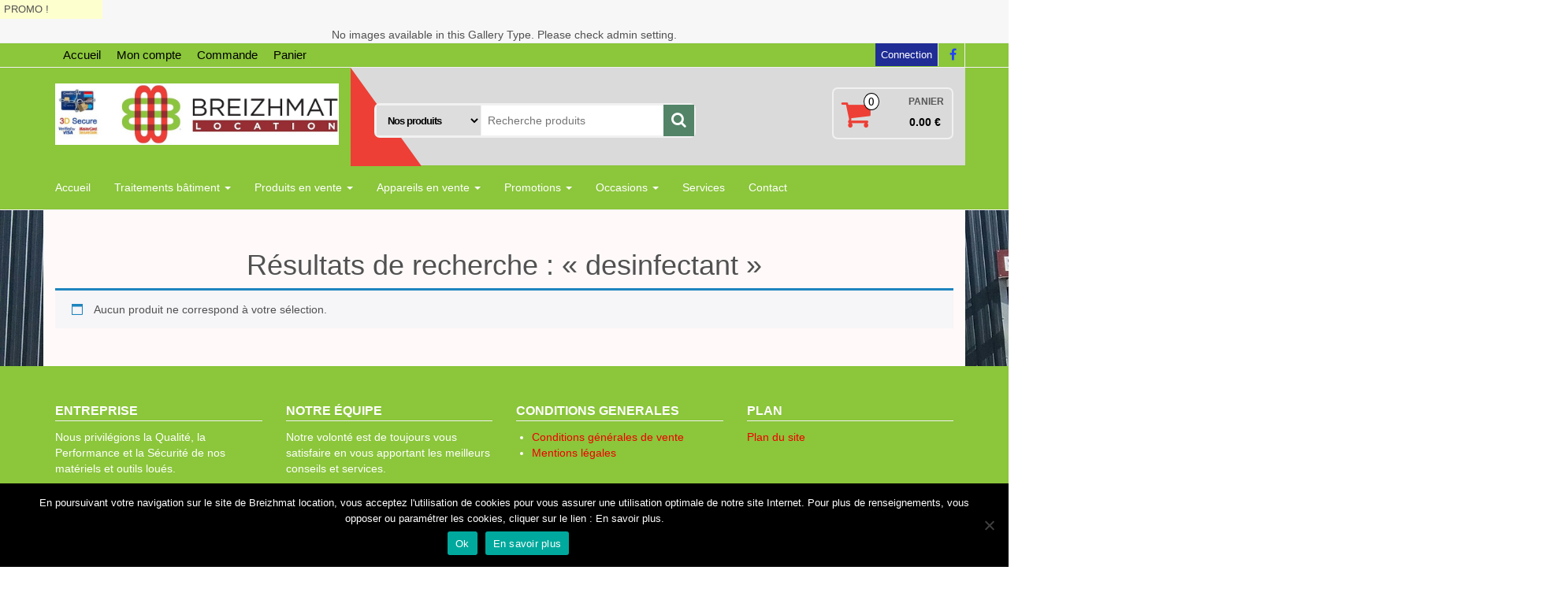

--- FILE ---
content_type: text/html; charset=UTF-8
request_url: https://www.breizhmat-location.fr/?product_cat=&post_type=product&s=desinfectant
body_size: 24159
content:
<!DOCTYPE html>
<html lang="fr-FR">
	<head itemscope itemtype="http://schema.org/WebSite">
		<meta http-equiv="content-type" content="text/html; charset=UTF-8" />
		<meta http-equiv="X-UA-Compatible" content="IE=edge">
		<meta name="viewport" content="width=device-width, initial-scale=1.0">
		<link rel="pingback" href="https://www.breizhmat-location.fr/xmlrpc.php" />
		<meta name='robots' content='noindex, follow' />
	<style>img:is([sizes="auto" i], [sizes^="auto," i]) { contain-intrinsic-size: 3000px 1500px }</style>
	
	<!-- This site is optimized with the Yoast SEO plugin v25.8 - https://yoast.com/wordpress/plugins/seo/ -->
	<title>Vous avez cherché desinfectant - Breizhmat Location</title>
	<meta name="twitter:card" content="summary_large_image" />
	<meta name="twitter:title" content="Vous avez cherché desinfectant - Breizhmat Location" />
	<script type="application/ld+json" class="yoast-schema-graph">{"@context":"https://schema.org","@graph":[{"@type":["CollectionPage","SearchResultsPage"],"@id":"https://www.breizhmat-location.fr/?s=desinfectant","url":"https://www.breizhmat-location.fr/?s=desinfectant","name":"Vous avez cherché desinfectant - Breizhmat Location","isPartOf":{"@id":"https://www.breizhmat-location.fr/#website"},"breadcrumb":{"@id":"#breadcrumb"},"inLanguage":"fr-FR"},{"@type":"BreadcrumbList","@id":"#breadcrumb","itemListElement":[{"@type":"ListItem","position":1,"name":"Accueil","item":"https://www.breizhmat-location.fr/"},{"@type":"ListItem","position":2,"name":"Vous avez cherché desinfectant"}]},{"@type":"WebSite","@id":"https://www.breizhmat-location.fr/#website","url":"https://www.breizhmat-location.fr/","name":"Breizhmat Location","description":"Matériel et Produits pour les Parcs, Jardins &amp; Bâtiment","publisher":{"@id":"https://www.breizhmat-location.fr/#organization"},"potentialAction":[{"@type":"SearchAction","target":{"@type":"EntryPoint","urlTemplate":"https://www.breizhmat-location.fr/?s={search_term_string}"},"query-input":{"@type":"PropertyValueSpecification","valueRequired":true,"valueName":"search_term_string"}}],"inLanguage":"fr-FR"},{"@type":"Organization","@id":"https://www.breizhmat-location.fr/#organization","name":"Breizhmat Location","url":"https://www.breizhmat-location.fr/","logo":{"@type":"ImageObject","inLanguage":"fr-FR","@id":"https://www.breizhmat-location.fr/#/schema/logo/image/","url":"https://www.breizhmat-location.fr/wp-content/uploads/2018/12/Breizhmat-location-logo-entreprise.jpg","contentUrl":"https://www.breizhmat-location.fr/wp-content/uploads/2018/12/Breizhmat-location-logo-entreprise.jpg","width":890,"height":194,"caption":"Breizhmat Location"},"image":{"@id":"https://www.breizhmat-location.fr/#/schema/logo/image/"}}]}</script>
	<!-- / Yoast SEO plugin. -->


<link rel='dns-prefetch' href='//www.breizhmat-location.fr' />
<link rel='dns-prefetch' href='//cdn.jsdelivr.net' />
<link rel="alternate" type="application/rss+xml" title="Breizhmat Location &raquo; Flux" href="https://www.breizhmat-location.fr/feed/" />
<link rel="alternate" type="application/rss+xml" title="Breizhmat Location &raquo; Flux des commentaires" href="https://www.breizhmat-location.fr/comments/feed/" />
<link rel="alternate" type="application/rss+xml" title="Breizhmat Location &raquo; Flux pour Produits" href="https://www.breizhmat-location.fr/breizhmat-location-choix-des-produits-tarifs-ht-et-ttc/feed/" />
<script type="text/javascript">
/* <![CDATA[ */
window._wpemojiSettings = {"baseUrl":"https:\/\/s.w.org\/images\/core\/emoji\/16.0.1\/72x72\/","ext":".png","svgUrl":"https:\/\/s.w.org\/images\/core\/emoji\/16.0.1\/svg\/","svgExt":".svg","source":{"concatemoji":"https:\/\/www.breizhmat-location.fr\/wp-includes\/js\/wp-emoji-release.min.js?ver=6.8.3"}};
/*! This file is auto-generated */
!function(s,n){var o,i,e;function c(e){try{var t={supportTests:e,timestamp:(new Date).valueOf()};sessionStorage.setItem(o,JSON.stringify(t))}catch(e){}}function p(e,t,n){e.clearRect(0,0,e.canvas.width,e.canvas.height),e.fillText(t,0,0);var t=new Uint32Array(e.getImageData(0,0,e.canvas.width,e.canvas.height).data),a=(e.clearRect(0,0,e.canvas.width,e.canvas.height),e.fillText(n,0,0),new Uint32Array(e.getImageData(0,0,e.canvas.width,e.canvas.height).data));return t.every(function(e,t){return e===a[t]})}function u(e,t){e.clearRect(0,0,e.canvas.width,e.canvas.height),e.fillText(t,0,0);for(var n=e.getImageData(16,16,1,1),a=0;a<n.data.length;a++)if(0!==n.data[a])return!1;return!0}function f(e,t,n,a){switch(t){case"flag":return n(e,"\ud83c\udff3\ufe0f\u200d\u26a7\ufe0f","\ud83c\udff3\ufe0f\u200b\u26a7\ufe0f")?!1:!n(e,"\ud83c\udde8\ud83c\uddf6","\ud83c\udde8\u200b\ud83c\uddf6")&&!n(e,"\ud83c\udff4\udb40\udc67\udb40\udc62\udb40\udc65\udb40\udc6e\udb40\udc67\udb40\udc7f","\ud83c\udff4\u200b\udb40\udc67\u200b\udb40\udc62\u200b\udb40\udc65\u200b\udb40\udc6e\u200b\udb40\udc67\u200b\udb40\udc7f");case"emoji":return!a(e,"\ud83e\udedf")}return!1}function g(e,t,n,a){var r="undefined"!=typeof WorkerGlobalScope&&self instanceof WorkerGlobalScope?new OffscreenCanvas(300,150):s.createElement("canvas"),o=r.getContext("2d",{willReadFrequently:!0}),i=(o.textBaseline="top",o.font="600 32px Arial",{});return e.forEach(function(e){i[e]=t(o,e,n,a)}),i}function t(e){var t=s.createElement("script");t.src=e,t.defer=!0,s.head.appendChild(t)}"undefined"!=typeof Promise&&(o="wpEmojiSettingsSupports",i=["flag","emoji"],n.supports={everything:!0,everythingExceptFlag:!0},e=new Promise(function(e){s.addEventListener("DOMContentLoaded",e,{once:!0})}),new Promise(function(t){var n=function(){try{var e=JSON.parse(sessionStorage.getItem(o));if("object"==typeof e&&"number"==typeof e.timestamp&&(new Date).valueOf()<e.timestamp+604800&&"object"==typeof e.supportTests)return e.supportTests}catch(e){}return null}();if(!n){if("undefined"!=typeof Worker&&"undefined"!=typeof OffscreenCanvas&&"undefined"!=typeof URL&&URL.createObjectURL&&"undefined"!=typeof Blob)try{var e="postMessage("+g.toString()+"("+[JSON.stringify(i),f.toString(),p.toString(),u.toString()].join(",")+"));",a=new Blob([e],{type:"text/javascript"}),r=new Worker(URL.createObjectURL(a),{name:"wpTestEmojiSupports"});return void(r.onmessage=function(e){c(n=e.data),r.terminate(),t(n)})}catch(e){}c(n=g(i,f,p,u))}t(n)}).then(function(e){for(var t in e)n.supports[t]=e[t],n.supports.everything=n.supports.everything&&n.supports[t],"flag"!==t&&(n.supports.everythingExceptFlag=n.supports.everythingExceptFlag&&n.supports[t]);n.supports.everythingExceptFlag=n.supports.everythingExceptFlag&&!n.supports.flag,n.DOMReady=!1,n.readyCallback=function(){n.DOMReady=!0}}).then(function(){return e}).then(function(){var e;n.supports.everything||(n.readyCallback(),(e=n.source||{}).concatemoji?t(e.concatemoji):e.wpemoji&&e.twemoji&&(t(e.twemoji),t(e.wpemoji)))}))}((window,document),window._wpemojiSettings);
/* ]]> */
</script>
<style id='wp-emoji-styles-inline-css' type='text/css'>

	img.wp-smiley, img.emoji {
		display: inline !important;
		border: none !important;
		box-shadow: none !important;
		height: 1em !important;
		width: 1em !important;
		margin: 0 0.07em !important;
		vertical-align: -0.1em !important;
		background: none !important;
		padding: 0 !important;
	}
</style>
<link rel='stylesheet' id='wp-block-library-css' href='https://www.breizhmat-location.fr/wp-includes/css/dist/block-library/style.min.css?ver=6.8.3' type='text/css' media='all' />
<style id='classic-theme-styles-inline-css' type='text/css'>
/*! This file is auto-generated */
.wp-block-button__link{color:#fff;background-color:#32373c;border-radius:9999px;box-shadow:none;text-decoration:none;padding:calc(.667em + 2px) calc(1.333em + 2px);font-size:1.125em}.wp-block-file__button{background:#32373c;color:#fff;text-decoration:none}
</style>
<style id='global-styles-inline-css' type='text/css'>
:root{--wp--preset--aspect-ratio--square: 1;--wp--preset--aspect-ratio--4-3: 4/3;--wp--preset--aspect-ratio--3-4: 3/4;--wp--preset--aspect-ratio--3-2: 3/2;--wp--preset--aspect-ratio--2-3: 2/3;--wp--preset--aspect-ratio--16-9: 16/9;--wp--preset--aspect-ratio--9-16: 9/16;--wp--preset--color--black: #000000;--wp--preset--color--cyan-bluish-gray: #abb8c3;--wp--preset--color--white: #ffffff;--wp--preset--color--pale-pink: #f78da7;--wp--preset--color--vivid-red: #cf2e2e;--wp--preset--color--luminous-vivid-orange: #ff6900;--wp--preset--color--luminous-vivid-amber: #fcb900;--wp--preset--color--light-green-cyan: #7bdcb5;--wp--preset--color--vivid-green-cyan: #00d084;--wp--preset--color--pale-cyan-blue: #8ed1fc;--wp--preset--color--vivid-cyan-blue: #0693e3;--wp--preset--color--vivid-purple: #9b51e0;--wp--preset--gradient--vivid-cyan-blue-to-vivid-purple: linear-gradient(135deg,rgba(6,147,227,1) 0%,rgb(155,81,224) 100%);--wp--preset--gradient--light-green-cyan-to-vivid-green-cyan: linear-gradient(135deg,rgb(122,220,180) 0%,rgb(0,208,130) 100%);--wp--preset--gradient--luminous-vivid-amber-to-luminous-vivid-orange: linear-gradient(135deg,rgba(252,185,0,1) 0%,rgba(255,105,0,1) 100%);--wp--preset--gradient--luminous-vivid-orange-to-vivid-red: linear-gradient(135deg,rgba(255,105,0,1) 0%,rgb(207,46,46) 100%);--wp--preset--gradient--very-light-gray-to-cyan-bluish-gray: linear-gradient(135deg,rgb(238,238,238) 0%,rgb(169,184,195) 100%);--wp--preset--gradient--cool-to-warm-spectrum: linear-gradient(135deg,rgb(74,234,220) 0%,rgb(151,120,209) 20%,rgb(207,42,186) 40%,rgb(238,44,130) 60%,rgb(251,105,98) 80%,rgb(254,248,76) 100%);--wp--preset--gradient--blush-light-purple: linear-gradient(135deg,rgb(255,206,236) 0%,rgb(152,150,240) 100%);--wp--preset--gradient--blush-bordeaux: linear-gradient(135deg,rgb(254,205,165) 0%,rgb(254,45,45) 50%,rgb(107,0,62) 100%);--wp--preset--gradient--luminous-dusk: linear-gradient(135deg,rgb(255,203,112) 0%,rgb(199,81,192) 50%,rgb(65,88,208) 100%);--wp--preset--gradient--pale-ocean: linear-gradient(135deg,rgb(255,245,203) 0%,rgb(182,227,212) 50%,rgb(51,167,181) 100%);--wp--preset--gradient--electric-grass: linear-gradient(135deg,rgb(202,248,128) 0%,rgb(113,206,126) 100%);--wp--preset--gradient--midnight: linear-gradient(135deg,rgb(2,3,129) 0%,rgb(40,116,252) 100%);--wp--preset--font-size--small: 13px;--wp--preset--font-size--medium: 20px;--wp--preset--font-size--large: 36px;--wp--preset--font-size--x-large: 42px;--wp--preset--spacing--20: 0.44rem;--wp--preset--spacing--30: 0.67rem;--wp--preset--spacing--40: 1rem;--wp--preset--spacing--50: 1.5rem;--wp--preset--spacing--60: 2.25rem;--wp--preset--spacing--70: 3.38rem;--wp--preset--spacing--80: 5.06rem;--wp--preset--shadow--natural: 6px 6px 9px rgba(0, 0, 0, 0.2);--wp--preset--shadow--deep: 12px 12px 50px rgba(0, 0, 0, 0.4);--wp--preset--shadow--sharp: 6px 6px 0px rgba(0, 0, 0, 0.2);--wp--preset--shadow--outlined: 6px 6px 0px -3px rgba(255, 255, 255, 1), 6px 6px rgba(0, 0, 0, 1);--wp--preset--shadow--crisp: 6px 6px 0px rgba(0, 0, 0, 1);}:where(.is-layout-flex){gap: 0.5em;}:where(.is-layout-grid){gap: 0.5em;}body .is-layout-flex{display: flex;}.is-layout-flex{flex-wrap: wrap;align-items: center;}.is-layout-flex > :is(*, div){margin: 0;}body .is-layout-grid{display: grid;}.is-layout-grid > :is(*, div){margin: 0;}:where(.wp-block-columns.is-layout-flex){gap: 2em;}:where(.wp-block-columns.is-layout-grid){gap: 2em;}:where(.wp-block-post-template.is-layout-flex){gap: 1.25em;}:where(.wp-block-post-template.is-layout-grid){gap: 1.25em;}.has-black-color{color: var(--wp--preset--color--black) !important;}.has-cyan-bluish-gray-color{color: var(--wp--preset--color--cyan-bluish-gray) !important;}.has-white-color{color: var(--wp--preset--color--white) !important;}.has-pale-pink-color{color: var(--wp--preset--color--pale-pink) !important;}.has-vivid-red-color{color: var(--wp--preset--color--vivid-red) !important;}.has-luminous-vivid-orange-color{color: var(--wp--preset--color--luminous-vivid-orange) !important;}.has-luminous-vivid-amber-color{color: var(--wp--preset--color--luminous-vivid-amber) !important;}.has-light-green-cyan-color{color: var(--wp--preset--color--light-green-cyan) !important;}.has-vivid-green-cyan-color{color: var(--wp--preset--color--vivid-green-cyan) !important;}.has-pale-cyan-blue-color{color: var(--wp--preset--color--pale-cyan-blue) !important;}.has-vivid-cyan-blue-color{color: var(--wp--preset--color--vivid-cyan-blue) !important;}.has-vivid-purple-color{color: var(--wp--preset--color--vivid-purple) !important;}.has-black-background-color{background-color: var(--wp--preset--color--black) !important;}.has-cyan-bluish-gray-background-color{background-color: var(--wp--preset--color--cyan-bluish-gray) !important;}.has-white-background-color{background-color: var(--wp--preset--color--white) !important;}.has-pale-pink-background-color{background-color: var(--wp--preset--color--pale-pink) !important;}.has-vivid-red-background-color{background-color: var(--wp--preset--color--vivid-red) !important;}.has-luminous-vivid-orange-background-color{background-color: var(--wp--preset--color--luminous-vivid-orange) !important;}.has-luminous-vivid-amber-background-color{background-color: var(--wp--preset--color--luminous-vivid-amber) !important;}.has-light-green-cyan-background-color{background-color: var(--wp--preset--color--light-green-cyan) !important;}.has-vivid-green-cyan-background-color{background-color: var(--wp--preset--color--vivid-green-cyan) !important;}.has-pale-cyan-blue-background-color{background-color: var(--wp--preset--color--pale-cyan-blue) !important;}.has-vivid-cyan-blue-background-color{background-color: var(--wp--preset--color--vivid-cyan-blue) !important;}.has-vivid-purple-background-color{background-color: var(--wp--preset--color--vivid-purple) !important;}.has-black-border-color{border-color: var(--wp--preset--color--black) !important;}.has-cyan-bluish-gray-border-color{border-color: var(--wp--preset--color--cyan-bluish-gray) !important;}.has-white-border-color{border-color: var(--wp--preset--color--white) !important;}.has-pale-pink-border-color{border-color: var(--wp--preset--color--pale-pink) !important;}.has-vivid-red-border-color{border-color: var(--wp--preset--color--vivid-red) !important;}.has-luminous-vivid-orange-border-color{border-color: var(--wp--preset--color--luminous-vivid-orange) !important;}.has-luminous-vivid-amber-border-color{border-color: var(--wp--preset--color--luminous-vivid-amber) !important;}.has-light-green-cyan-border-color{border-color: var(--wp--preset--color--light-green-cyan) !important;}.has-vivid-green-cyan-border-color{border-color: var(--wp--preset--color--vivid-green-cyan) !important;}.has-pale-cyan-blue-border-color{border-color: var(--wp--preset--color--pale-cyan-blue) !important;}.has-vivid-cyan-blue-border-color{border-color: var(--wp--preset--color--vivid-cyan-blue) !important;}.has-vivid-purple-border-color{border-color: var(--wp--preset--color--vivid-purple) !important;}.has-vivid-cyan-blue-to-vivid-purple-gradient-background{background: var(--wp--preset--gradient--vivid-cyan-blue-to-vivid-purple) !important;}.has-light-green-cyan-to-vivid-green-cyan-gradient-background{background: var(--wp--preset--gradient--light-green-cyan-to-vivid-green-cyan) !important;}.has-luminous-vivid-amber-to-luminous-vivid-orange-gradient-background{background: var(--wp--preset--gradient--luminous-vivid-amber-to-luminous-vivid-orange) !important;}.has-luminous-vivid-orange-to-vivid-red-gradient-background{background: var(--wp--preset--gradient--luminous-vivid-orange-to-vivid-red) !important;}.has-very-light-gray-to-cyan-bluish-gray-gradient-background{background: var(--wp--preset--gradient--very-light-gray-to-cyan-bluish-gray) !important;}.has-cool-to-warm-spectrum-gradient-background{background: var(--wp--preset--gradient--cool-to-warm-spectrum) !important;}.has-blush-light-purple-gradient-background{background: var(--wp--preset--gradient--blush-light-purple) !important;}.has-blush-bordeaux-gradient-background{background: var(--wp--preset--gradient--blush-bordeaux) !important;}.has-luminous-dusk-gradient-background{background: var(--wp--preset--gradient--luminous-dusk) !important;}.has-pale-ocean-gradient-background{background: var(--wp--preset--gradient--pale-ocean) !important;}.has-electric-grass-gradient-background{background: var(--wp--preset--gradient--electric-grass) !important;}.has-midnight-gradient-background{background: var(--wp--preset--gradient--midnight) !important;}.has-small-font-size{font-size: var(--wp--preset--font-size--small) !important;}.has-medium-font-size{font-size: var(--wp--preset--font-size--medium) !important;}.has-large-font-size{font-size: var(--wp--preset--font-size--large) !important;}.has-x-large-font-size{font-size: var(--wp--preset--font-size--x-large) !important;}
:where(.wp-block-post-template.is-layout-flex){gap: 1.25em;}:where(.wp-block-post-template.is-layout-grid){gap: 1.25em;}
:where(.wp-block-columns.is-layout-flex){gap: 2em;}:where(.wp-block-columns.is-layout-grid){gap: 2em;}
:root :where(.wp-block-pullquote){font-size: 1.5em;line-height: 1.6;}
</style>
<link rel='stylesheet' id='cookie-notice-front-css' href='https://www.breizhmat-location.fr/wp-content/plugins/cookie-notice/css/front.min.css?ver=2.5.7' type='text/css' media='all' />
<link rel='stylesheet' id='woocommerce-layout-css' href='https://www.breizhmat-location.fr/wp-content/plugins/woocommerce/assets/css/woocommerce-layout.css?ver=10.1.3' type='text/css' media='all' />
<link rel='stylesheet' id='woocommerce-smallscreen-css' href='https://www.breizhmat-location.fr/wp-content/plugins/woocommerce/assets/css/woocommerce-smallscreen.css?ver=10.1.3' type='text/css' media='only screen and (max-width: 768px)' />
<link rel='stylesheet' id='woocommerce-general-css' href='https://www.breizhmat-location.fr/wp-content/plugins/woocommerce/assets/css/woocommerce.css?ver=10.1.3' type='text/css' media='all' />
<style id='woocommerce-inline-inline-css' type='text/css'>
.woocommerce form .form-row .required { visibility: visible; }
</style>
<link rel='stylesheet' id='brands-styles-css' href='https://www.breizhmat-location.fr/wp-content/plugins/woocommerce/assets/css/brands.css?ver=10.1.3' type='text/css' media='all' />
<link rel='stylesheet' id='bootstrap-css' href='https://www.breizhmat-location.fr/wp-content/themes/alpha-store/css/bootstrap.css?ver=3.3.4' type='text/css' media='all' />
<link rel='stylesheet' id='alpha-store-stylesheet-css' href='https://www.breizhmat-location.fr/wp-content/themes/alpha-store/style.css?ver=1.4.1' type='text/css' media='all' />
<link rel='stylesheet' id='font-awesome-css' href='https://www.breizhmat-location.fr/wp-content/plugins/elementor/assets/lib/font-awesome/css/font-awesome.min.css?ver=4.7.0' type='text/css' media='all' />
<link rel='stylesheet' id='flexslider-css' href='https://www.breizhmat-location.fr/wp-content/themes/alpha-store/css/flexslider.css?ver=2.6.3' type='text/css' media='all' />
<script type="text/javascript" src="https://www.breizhmat-location.fr/wp-includes/js/jquery/jquery.min.js?ver=3.7.1" id="jquery-core-js"></script>
<script type="text/javascript" src="https://www.breizhmat-location.fr/wp-includes/js/jquery/jquery-migrate.min.js?ver=3.4.1" id="jquery-migrate-js"></script>
<script type="text/javascript" src="https://www.breizhmat-location.fr/wp-content/plugins/advanced-advertising-system/js/carouFredSel-6.2.1/jquery.carouFredSel-6.2.1-packed.js?ver=6.8.3" id="caroufredsel-js"></script>
<script type="text/javascript" id="aas_frontend-js-extra">
/* <![CDATA[ */
var ajax = {"url":"https:\/\/www.breizhmat-location.fr\/wp-admin\/admin-ajax.php"};
/* ]]> */
</script>
<script type="text/javascript" src="https://www.breizhmat-location.fr/wp-content/plugins/advanced-advertising-system/js/frontend.js?ver=6.8.3" id="aas_frontend-js"></script>
<script type="text/javascript" id="cookie-notice-front-js-before">
/* <![CDATA[ */
var cnArgs = {"ajaxUrl":"https:\/\/www.breizhmat-location.fr\/wp-admin\/admin-ajax.php","nonce":"dac8712211","hideEffect":"fade","position":"bottom","onScroll":false,"onScrollOffset":100,"onClick":false,"cookieName":"cookie_notice_accepted","cookieTime":2592000,"cookieTimeRejected":2592000,"globalCookie":false,"redirection":false,"cache":true,"revokeCookies":false,"revokeCookiesOpt":"automatic"};
/* ]]> */
</script>
<script type="text/javascript" src="https://www.breizhmat-location.fr/wp-content/plugins/cookie-notice/js/front.min.js?ver=2.5.7" id="cookie-notice-front-js"></script>
<script type="text/javascript" src="https://www.breizhmat-location.fr/wp-content/plugins/woocommerce/assets/js/jquery-blockui/jquery.blockUI.min.js?ver=2.7.0-wc.10.1.3" id="jquery-blockui-js" defer="defer" data-wp-strategy="defer"></script>
<script type="text/javascript" id="wc-add-to-cart-js-extra">
/* <![CDATA[ */
var wc_add_to_cart_params = {"ajax_url":"\/wp-admin\/admin-ajax.php","wc_ajax_url":"\/?wc-ajax=%%endpoint%%","i18n_view_cart":"Voir le panier","cart_url":"https:\/\/www.breizhmat-location.fr\/accueil\/panier\/","is_cart":"","cart_redirect_after_add":"yes"};
/* ]]> */
</script>
<script type="text/javascript" src="https://www.breizhmat-location.fr/wp-content/plugins/woocommerce/assets/js/frontend/add-to-cart.min.js?ver=10.1.3" id="wc-add-to-cart-js" defer="defer" data-wp-strategy="defer"></script>
<script type="text/javascript" src="https://www.breizhmat-location.fr/wp-content/plugins/woocommerce/assets/js/js-cookie/js.cookie.min.js?ver=2.1.4-wc.10.1.3" id="js-cookie-js" defer="defer" data-wp-strategy="defer"></script>
<script type="text/javascript" id="woocommerce-js-extra">
/* <![CDATA[ */
var woocommerce_params = {"ajax_url":"\/wp-admin\/admin-ajax.php","wc_ajax_url":"\/?wc-ajax=%%endpoint%%","i18n_password_show":"Afficher le mot de passe","i18n_password_hide":"Masquer le mot de passe"};
/* ]]> */
</script>
<script type="text/javascript" src="https://www.breizhmat-location.fr/wp-content/plugins/woocommerce/assets/js/frontend/woocommerce.min.js?ver=10.1.3" id="woocommerce-js" defer="defer" data-wp-strategy="defer"></script>
<script type="text/javascript" src="https://www.breizhmat-location.fr/wp-content/themes/alpha-store/js/bootstrap.js?ver=3.3.4" id="bootstrap-js"></script>
<script type="text/javascript" src="https://www.breizhmat-location.fr/wp-content/plugins/woocommerce/assets/js/flexslider/jquery.flexslider.min.js?ver=2.7.2-wc.10.1.3" id="flexslider-js" data-wp-strategy="defer"></script>
<script type="text/javascript" id="alpha-store-theme-js-js-extra">
/* <![CDATA[ */
var objectL10n = {"compare":"Porovnat produkt","qview":"Rychl\u00fd n\u00e1hled"};
/* ]]> */
</script>
<script type="text/javascript" src="https://www.breizhmat-location.fr/wp-content/themes/alpha-store/js/customscript.js?ver=1.3.0" id="alpha-store-theme-js-js"></script>
<link rel="https://api.w.org/" href="https://www.breizhmat-location.fr/wp-json/" /><link rel="EditURI" type="application/rsd+xml" title="RSD" href="https://www.breizhmat-location.fr/xmlrpc.php?rsd" />
<meta name="generator" content="WordPress 6.8.3" />
<meta name="generator" content="WooCommerce 10.1.3" />
	<noscript><style>.woocommerce-product-gallery{ opacity: 1 !important; }</style></noscript>
	<meta name="generator" content="Elementor 3.31.3; features: additional_custom_breakpoints, e_element_cache; settings: css_print_method-external, google_font-enabled, font_display-auto">
			<style>
				.e-con.e-parent:nth-of-type(n+4):not(.e-lazyloaded):not(.e-no-lazyload),
				.e-con.e-parent:nth-of-type(n+4):not(.e-lazyloaded):not(.e-no-lazyload) * {
					background-image: none !important;
				}
				@media screen and (max-height: 1024px) {
					.e-con.e-parent:nth-of-type(n+3):not(.e-lazyloaded):not(.e-no-lazyload),
					.e-con.e-parent:nth-of-type(n+3):not(.e-lazyloaded):not(.e-no-lazyload) * {
						background-image: none !important;
					}
				}
				@media screen and (max-height: 640px) {
					.e-con.e-parent:nth-of-type(n+2):not(.e-lazyloaded):not(.e-no-lazyload),
					.e-con.e-parent:nth-of-type(n+2):not(.e-lazyloaded):not(.e-no-lazyload) * {
						background-image: none !important;
					}
				}
			</style>
			<style type="text/css" id="custom-background-css">
body.custom-background { background-image: url("https://www.breizhmat-location.fr/wp-content/uploads/2017/06/image-de-fond-breizhmat-location1.jpg"); background-position: left top; background-size: cover; background-repeat: no-repeat; background-attachment: fixed; }
</style>
	<link rel="icon" href="https://www.breizhmat-location.fr/wp-content/uploads/2017/06/cropped-18527942_1893243294277453_1292442212768389476_n-60x60.png" sizes="32x32" />
<link rel="icon" href="https://www.breizhmat-location.fr/wp-content/uploads/2017/06/cropped-18527942_1893243294277453_1292442212768389476_n-200x200.png" sizes="192x192" />
<link rel="apple-touch-icon" href="https://www.breizhmat-location.fr/wp-content/uploads/2017/06/cropped-18527942_1893243294277453_1292442212768389476_n-200x200.png" />
<meta name="msapplication-TileImage" content="https://www.breizhmat-location.fr/wp-content/uploads/2017/06/cropped-18527942_1893243294277453_1292442212768389476_n-300x300.png" />
		<style type="text/css" id="wp-custom-css">
			div#header-widget-area {
    width: 100%;
    background-color: #f7f7f7;
border-bottom:1px solid #eeeeee;
    text-align: center;
}   
h2.chw-title {
    margin-top: 0px;
    text-align: left;
    text-transform: uppercase;
    font-size: small;
    background-color: #feffce;
    width: 130px;
    padding: 5px;
    }		</style>
		<style id="kirki-inline-styles">.custom-logo-link img{margin-top:20px;margin-bottom:10px;margin-left:0px;margin-right:0px;}h2.site-title a, h1.site-title a{color:#fff;}h2.site-desc, h3.site-desc{color:#fff;}</style>	</head>
	<body data-rsssl=1 id="blog" class="archive search search-no-results post-type-archive post-type-archive-product custom-background wp-custom-logo wp-theme-alpha-store theme-alpha-store cookies-not-set woocommerce-shop woocommerce woocommerce-page woocommerce-no-js metaslider-plugin elementor-default elementor-kit-4022" itemscope itemtype="http://schema.org/SearchResultsPage">

    <div id="header-widget-area" class="chw-widget-area widget-area" role="complementary">
    <div class="chw-widget"><h2 class="chw-title">Promo !</h2>No images available in this Gallery Type. Please check admin setting.</div>    </div>
     

<div class="container-fluid rsrc-container-header">
	 
	<div class="top-section row">
					<div class="container">
									<div class="top-infobox-menu col-sm-6">
						<div class="rsrc-top-nav" >
							<nav id="site-navigation-top" class="navbar navbar-inverse" role="navigation" itemscope itemtype="http://schema.org/SiteNavigationElement">                       
								<div class="navbar-header row">
									<button type="button" class="navbar-toggle" data-toggle="collapse" data-target=".navbar-2-collapse">
										<span class="sr-only">Rozbalovací navigace</span>
										<span class="icon-bar"></span>
										<span class="icon-bar"></span>
										<span class="icon-bar"></span>
									</button>
									<div class="navbar-text visible-xs">Menu</div>
								</div>   
								<div class="collapse navbar-collapse navbar-2-collapse"><ul id="menu-menu-du-haut" class="nav navbar-nav"><li id="menu-item-17" class="menu-item menu-item-type-custom menu-item-object-custom menu-item-home menu-item-17"><a title="Accueil" href="https://www.breizhmat-location.fr/">Accueil</a></li>
<li id="menu-item-13" class="menu-item menu-item-type-post_type menu-item-object-page menu-item-13"><a title="Mon compte" href="https://www.breizhmat-location.fr/mon-compte/">Mon compte</a></li>
<li id="menu-item-14" class="menu-item menu-item-type-post_type menu-item-object-page menu-item-14"><a title="Commande" href="https://www.breizhmat-location.fr/commande/">Commande</a></li>
<li id="menu-item-15" class="menu-item menu-item-type-post_type menu-item-object-page menu-item-15"><a title="Panier" href="https://www.breizhmat-location.fr/accueil/panier/">Panier</a></li>
</ul></div>
							</nav>
						</div>
					</div>
								<div class="header-login text-right text-left-xs col-sm-6 no-gutter pull-right"> 
																										<a class="login-link logged-out" href="https://www.breizhmat-location.fr/mon-compte/" title="Přihlášení / Registrace">Connection</a>
																															<div class="social-links">
			<ul>
				<li><a href="https://www.facebook.com/breizhmat.location/" target="_blank"><i class="fa fa-facebook"></i></a></li>			</ul>
		</div><!-- .social-links -->
							  
				</div>
			</div>
			</div>
	<div class="header-section row">
		<div class="container">
						<header id="site-header" class="col-md-4 text-center-sm text-center-xs rsrc-header" itemscope itemtype="http://schema.org/Organization" role="banner"> 
									<a href="https://www.breizhmat-location.fr/" class="custom-logo-link" rel="home"><img fetchpriority="high" width="890" height="194" src="https://www.breizhmat-location.fr/wp-content/uploads/2018/12/Breizhmat-location-logo-entreprise.jpg" class="custom-logo" alt="Breizhmat Location" decoding="async" srcset="https://www.breizhmat-location.fr/wp-content/uploads/2018/12/Breizhmat-location-logo-entreprise.jpg 890w, https://www.breizhmat-location.fr/wp-content/uploads/2018/12/Breizhmat-location-logo-entreprise-500x109.jpg 500w, https://www.breizhmat-location.fr/wp-content/uploads/2018/12/Breizhmat-location-logo-entreprise-768x167.jpg 768w" sizes="(max-width: 890px) 100vw, 890px" /></a>				   
			</header>
							<div class="header-right col-md-8" >
					<div class="header-line-search col-md-7"> 
    <div class="top-infobox text-left">
		 
    </div>              
    <div class="header-search-form">
		<form role="search" method="get" action="https://www.breizhmat-location.fr/">
			<select class="col-sm-4 col-xs-12" name="product_cat">
				<option value="">Nos produits</option> 
				<option value="non-classe">Non classé (1)</option><option value="abrasifs-poncage">Abrasifs poncage (43)</option><option value="abrasifs-ponceuses-diam-225-mm">Abrasifs ponceuses diam 225 mm (9)</option><option value="abrasifs-ponceuses-murs-et-plafonds-diam-225-mm">Abrasifs ponceuses murs et plafonds diam 225 mm (11)</option><option value="abrasifs-pour-ponceuses-a-platre-diam-225-mm-p40-5">Abrasifs pour ponceuses à plâtre diam 225 mm P40 (5) (1)</option><option value="appareils-en-vente">Appareils en vente (4)</option><option value="bague-detancheite-25x37x5-dpan36">Bague d'étanchéité 25x37x5 DPAN36 (2)</option><option value="balai-gazon-emeraude">Balai gazon émeraude (1)</option><option value="balais-a-gazon-et-feuilles-rubis">Balais à gazon et feuilles rubis (1)</option><option value="bande-papier-abrasif-zircone-750-x-200-mm-grain-120">Bande papier abrasif zircone 750 x 200 mm grain 120 (2)</option><option value="bande-papier-abrasif-zircone-750-x-200-mm-grain-24">Bande papier abrasif zircone 750 x 200 mm grain 24 (2)</option><option value="bande-papier-abrasif-zircone-750-x-200-mm-grain-36">Bande papier abrasif zircone 750 x 200 mm grain 36 (2)</option><option value="bande-papier-abrasif-zircone-750-x-200-mm-grain-40">Bande papier abrasif zircone 750 x 200 mm grain 40 (2)</option><option value="bande-papier-abrasif-zircone-750-x-200-mm-grain-60">Bande papier abrasif zircone 750 x 200 mm grain 60 (2)</option><option value="bande-papier-abrasif-zircone-750-x-200-mm-grain-80">Bande papier abrasif zircone 750 x 200 mm grain 80 (2)</option><option value="bande-papier-abrasif-zircone-750-x-250-mm-grain-100">Bande papier abrasif zircone 750 x 250 mm grain 100 (3)</option><option value="bande-papier-abrasif-zircone-750-x-250-mm-grain-120">Bande papier abrasif zircone 750 x 250 mm grain 120 (1)</option><option value="bande-papier-abrasif-zircone-750-x-250-mm-grain-24">Bande papier abrasif zircone 750 x 250 mm grain 24 (1)</option><option value="bande-papier-abrasif-zircone-750-x-250-mm-grain-36">Bande papier abrasif zircone 750 x 250 mm grain 36 (1)</option><option value="bande-papier-abrasif-zircone-750-x-250-mm-grain-40">Bande papier abrasif zircone 750 x 250 mm grain 40 (1)</option><option value="bande-papier-abrasif-zircone-750-x-250-mm-grain-60">Bande papier abrasif zircone 750 x 250 mm grain 60 (1)</option><option value="bande-papier-abrasif-zircone-750-x-250-mm-grain-80">Bande papier abrasif zircone 750 x 250 mm grain 80 (1)</option><option value="beche-standard-a-rebord">Bêche standard à rebord (1)</option><option value="binette-nanterre">Binette Nanterre (1)</option><option value="boite-dembout-vissage">Boite d’embout vissage (1)</option><option value="booster-defficacite-pour-algicides-fongicides-1l">BOOSTER D’ÉFFICACITÉ Pour Algicides / Fongicides (1L) (2)</option><option value="boucharde-sds-max">Boucharde sds max (1)</option><option value="bouchons-doreilles">Bouchons d'oreilles (1)</option><option value="brosse-de-desherbage-conique-metal">Brosse de désherbage conique métal (1)</option><option value="burin">Burin (5)</option><option value="burin-plat-burineur-360">Burin plat burineur 360 (1)</option><option value="burin-plat-combis-burineurs-sds">BURIN PLAT COMBIS / BURINEURS SDS+ (1)</option><option value="burin-pointu-burineur-360">Burin pointu burineur 360 (1)</option><option value="burin-pointu-combis-burineurs-sds">BURIN POINTU COMBIS / BURINEURS SDS+ (1)</option><option value="carburant-marline">CARBURANT MARLINE / ARMORINE (13)</option><option value="carottage-couronne-diamant-102-par-430">Carottage Couronne diamant 102 par 430 (1)</option><option value="carottage-couronne-diamant-112-par-430">Carottage Couronne diamant 112 par 430 (1)</option><option value="carottage-couronne-diamant-132-par-430">Carottage Couronne diamant 132 par 430 (1)</option><option value="carottage-couronne-diamant-82-par-430">Carottage Couronne diamant 82 par 430 (1)</option><option value="casque-anti-bruit">CASQUE ANTI-BRUIT (1)</option><option value="casque-chantier-delta-plus">Casque chantier Delta Plus (1)</option><option value="casque-forestier-complet">Casque Forestier complet (1)</option><option value="casques">Casques (2)</option><option value="cheville-echafaudage-1470">Cheville échafaudage 14/70 (1)</option><option value="chevilles-scellements">Chevilles / Scellements (12)</option><option value="cisaille-a-haie-professionnelle-lames-droites">Cisaille à haie professionnelle lames droites (1)</option><option value="cisaille-a-haie-professionnelle-lames-ondulees">Cisaille à haie professionnelle lames ondulées (1)</option><option value="clapet-complet-dpan-63">Clapet complet DPAN 63 (1)</option><option value="consommable-appareils-batiment">Consommable appareils bâtiment (11)</option><option value="consommable-vissage">Consommable vissage (2)</option><option value="consommables-poncage">Consommables ponçage (24)</option><option value="coupe-carreaux">Coupe carreaux (1)</option><option value="coupe-carreaux-a-sec-750-x-750-mm">Coupe carreaux à sec 750 x 750 mm (1)</option><option value="coupe-carreaux-2">Coupe-carreaux (3)</option><option value="coupe-carreaux-pro-72-bellota">Coupe-carreaux PRO 72 Bellota (1)</option><option value="couronnes-diamant">Couronnes Diamant (4)</option><option value="d-21-hydrofuge-oleofuge-a-pulveriser-5l">D 21 HYDROFUGE &amp; OLEOFUGE à pulvériser (5L) (1)</option><option value="dalep-2100">DALEP 2100 (1)</option><option value="dalep-2100-fongicide-professionnel-10l">DALEP 2100 Fongicide Professionnel (10L) (1)</option><option value="dalep-2100-fongicide-professionnel-200l">DALEP 2100 Fongicide Professionnel (200L) (1)</option><option value="dalep-2100-fongicide-professionnel-20l">DALEP 2100 Fongicide Professionnel (20L) (1)</option><option value="dalep-3100">DALEP 3100 (2)</option><option value="dalep-3100-2l">DALEP 3100 (2L) (1)</option><option value="dalep-anti-algues-5l">DALEP ANTI-ALGUES (5L) (1)</option><option value="dalep-anti-merule-fongicide-20l">DALEP ANTI-MÉRULE Fongicide (20L) (1)</option><option value="dalep-anti-merule-fongicide-5l">DALEP ANTI-MÉRULE Fongicide (5L) (1)</option><option value="dalep-anti-salpetre">DALEP Anti-Salpêtre (1)</option><option value="dalep-antiguepes-aerosol">DALEP Antiguêpes Aérosol (1)</option><option value="dalep-balai-metal-livre-sans-manche">DALEP Balai métal (livré sans manche) (1)</option><option value="dalep-batimouste-hf-fongicide-hydrofugeant-pret-a-lemploi-20l">DALEP BATIMOUSTE HF Fongicide Hydrofugeant Prêt à l’Emploi (20L) (2)</option><option value="dalep-batimouste-pe-200l-fongicide-pret-a-lemploi">DALEP BATIMOUSTE PE (200L) Fongicide Prêt à l’Emploi (1)</option><option value="dalep-batimouste-pe-30l-fongicide-pret-a-lemploi">DALEP BATIMOUSTE PE (30L) Fongicide Prêt à l’Emploi (1)</option><option value="dalep-batimouste-pe-5l-fongicide-pret-a-lemploi">DALEP BATIMOUSTE PE (5L) Fongicide Prêt à l’Emploi (1)</option><option value="dalep-batimouste-tt-5l">DALEP Batimouste TT (5L) (1)</option><option value="dalep-batimouste-tt-fongicide-toitures-terrasses-pret-a-lemploi-20l">DALEP BATIMOUSTE TT Fongicide TOITURES-TERRASSES Prêt à l’Emploi (20L) (1)</option><option value="dalep-batimouste-uc-fongicide-ultra-concentre-1l">DALEP BATIMOUSTE UC Fongicide Ultra Concentré (1L) (1)</option><option value="dalep-batimouste-uc-fongicide-ultra-concentre-200l">DALEP BATIMOUSTE UC Fongicide Ultra Concentré (200L) (1)</option><option value="dalep-batimouste-uc-fongicide-ultra-concentre-20l">DALEP BATIMOUSTE UC Fongicide Ultra Concentré (20L) (2)</option><option value="dalep-batimouste-uc-fongicide-ultra-concentre-5l">DALEP BATIMOUSTE UC Fongicide Ultra Concentré (5L) (1)</option><option value="dalep-bouterolle">DALEP bouterolle (2)</option><option value="dalep-buse-a-jet-mousse">DALEP Buse à jet Mousse (1)</option><option value="dalep-combinaison-jetable-etanche">DALEP Combinaison jetable étanche (1)</option><option value="dalep-dcol-decolleur-papier-peint">DALEP D’COL Décolleur papier peint (1)</option><option value="dalep-dcol-decolleur-papier-peint-5l">DALEP D’COL Décolleur papier peint (5L) (1)</option><option value="dalep-dgriseur-degriseur-bois-1l">DALEP D’Griseur Dégriseur Bois (1L) (1)</option><option value="dalep-dgriseur-degriseur-bois-5l">DALEP D’Griseur Dégriseur Bois (5L) (1)</option><option value="dalep-gamme-eco-r">DALEP Gamme ECO-R (10)</option><option value="dalep-gants-protection-chimique">DALEP Gants Protection chimique (2)</option><option value="dalep-groupe-electropompe-mc-20-20-220v">DALEP Groupe Électropompe MC 20/20 220V (2)</option><option value="dalep-groupe-electropompe-mc-20-20-220v-tuyau-25m">DALEP Groupe Électropompe MC 20/20 220V tuyau 25m (1)</option><option value="dalep-huile-motopompe-synarock-gy-150">DALEP Huile Motopompe SYNAROCK GY 150 (1)</option><option value="dalep-hydro-pierre-bleue-5l">DALEP HYDRO-PIERRE BLEUE (5L) (1)</option><option value="dalep-hydro-pierre-hydrofuge-oleofuge-1l">Dalep HYDRO-PIERRE Hydrofuge / Oléofuge (1L) (1)</option><option value="dalep-hydro-pierre-hydrofuge-oleofuge-5l">Dalep HYDRO-PIERRE Hydrofuge / Oléofuge (5L) (1)</option><option value="dalep-hydro-roc-5l">Dalep Hydro-Roc (5L) (1)</option><option value="dalep-hydro-roc-color-anthracite-5l">DALEP HYDRO-ROC COLOR Anthracite (5L) (1)</option><option value="dalep-hydro-roc-color-brun-orange-5l">DALEP HYDRO-ROC COLOR BRUN ORANGE (5L) (1)</option><option value="dalep-hydrobois-5l">Dalep HYDROBOIS (5L) (1)</option><option value="dalep-hydrofuge-a-injecter-5l">DALEP HYDROFUGE à INJECTER (5L) (2)</option><option value="dalep-injecteur-bois-a-bille-100">DALEP injecteur bois à bille (100) (3)</option><option value="dalep-injecteur-bois-a-bille-500">DALEP injecteur bois à bille (500) (2)</option><option value="dalep-injecteur-murs-a-bille-20">DALEP injecteur murs à bille (20) (1)</option><option value="dalep-injecteur-murs-a-bille-500">DALEP injecteur murs à bille (500) (1)</option><option value="dalep-lance-a-levier-60-cm">DALEP Lance à Levier 60 cm (1)</option><option value="dalep-lance-telescopique-3-m-usage-intensif">DALEP LANCE TÉLESCOPIQUE 3 m Usage Intensif (1)</option><option value="dalep-lance-telescopique-6-m-usage-intensif">DALEP LANCE TÉLESCOPIQUE 6 m Usage Intensif (1)</option><option value="dalep-lasure-acrylique-protection-extreme-1l">Dalep Lasure Acrylique Protection Extrême (1L) (1)</option><option value="dalep-lasure-acrylique-protection-extreme-5l">Dalep Lasure Acrylique Protection Extrême (5L) (1)</option><option value="dalep-manche-a-balai-telescopique-3-m-2-x-1">DALEP Manche à balai télescopique 3 m (2 x 1 (1)</option><option value="dalep-meche-bois-pointe-vrille-o-9">DALEP MÈCHE BOIS POINTE VRILLE Ø 9 (1)</option><option value="dalep-net-1-nettoyant-algicide">DALEP NET 1 Nettoyant / Algicide (2)</option><option value="dalep-net-3-nettoyant-degraissant-universel-1l">DALEP NET 3 Nettoyant Dégraissant UNIVERSEL (1L) (1)</option><option value="dalep-net-3-nettoyant-degraissant-universel-5l">DALEP NET 3 Nettoyant Dégraissant UNIVERSEL (5L) (1)</option><option value="dalep-net-express-nettoyant-rapide-200l">DALEP NET EXPRESS Nettoyant rapide (200L) (1)</option><option value="dalep-net-express-nettoyant-rapide-sans-rincage-5l">DALEP NET EXPRESS Nettoyant rapide sans rinçage (5L) (1)</option><option value="dalep-net-terrasse-nettoyant-terrasses-5l">DALEP NET TERRASSE Nettoyant terrasses (5L) (1)</option><option value="dalep-nettoyant-bois-multifonctions-5l">DALEP Nettoyant Bois Multifonctions (5L) (1)</option><option value="dalep-notag-protection-anti-graffiti-1l">DALEP NO’TAG Protection Anti-Graffiti (1L) (1)</option><option value="dalep-notag-protection-anti-graffiti-20l">DALEP NO’TAG Protection Anti-Graffiti (20L) (1)</option><option value="dalep-notag-protection-anti-graffiti-5l">DALEP NO’TAG Protection Anti-Graffiti (5L) (2)</option><option value="dalep-pan-1518-motopompe">DALEP PAN 15/18 Motopompe (2)</option><option value="dalep-pistolet-usage-intensif-livre-avec-buse-peinture">DALEP Pistolet Usage Intensif (livré avec buse peinture) (1)</option><option value="dalep-pulverisateur-expert-13">DALEP PULVÉRISATEUR Expert 13 (1)</option><option value="dalep-pulverisateur-standard-7">DALEP PULVÉRISATEUR Standard 7 (1)</option><option value="dalep-raclette-avec-mouilleur">DALEP RACLETTE Avec mouilleur (1)</option><option value="dalep-racloirs-acier">DALEP Racloirs Acier (1)</option><option value="dalep-saturateur-bois-1l">DALEP Saturateur bois (1L) (1)</option><option value="dalep-saturateur-bois-20l">DALEP Saturateur bois (20L) (1)</option><option value="dalep-saturateur-bois-5l">DALEP Saturateur bois (5L) (1)</option><option value="dalep-solar-net-nettoyant-panneaux-solaires">DALEP SOLAR NET Nettoyant Panneaux Solaires (2)</option><option value="dalep-traitement-bois-tous-usages-dxyl-1000l">DALEP Traitement Bois Tous Usages D’XYL (1000L) (1)</option><option value="dalep-traitement-bois-tous-usages-dxyl-200l">DALEP Traitement Bois Tous Usages D’XYL (200L) (1)</option><option value="dalep-traitement-bois-tous-usages-dxyl-25l">DALEP Traitement Bois Tous Usages D’XYL (25L) (1)</option><option value="dalep-traitement-bois-tous-usages-dxyl-5l">DALEP Traitement Bois Tous Usages D’XYL (5L) (1)</option><option value="dalep-visiere-speciale-traitement">DALEP Visière Spéciale traitement (2)</option><option value="dalep-wet-effect-protecteur-effet-mouille-5l">Dalep WET EFFECT Protecteur Effet Mouillé (5L) (1)</option><option value="decapeur-decolleuse">Décapeur / Décolleuse (2)</option><option value="disque-a-meuler-acier-standard-125-x-6-4mm">Disque à meuler acier standard 125 x 6.4mm (1)</option><option value="disque-a-meuler-acier-standard-230-x-6-4mm">Disque à meuler acier standard 230 x 6.4mm (1)</option><option value="disque-a-tronconner-hp-30020">Disque à tronçonner HP 300/20 (1)</option><option value="disque-a-tronconner-inox-125-x-1-0mm">Disque à tronçonner inox 125 x 1.0mm (1)</option><option value="disque-a-tronconner-inox-230-x-1-8mm">Disque à tronçonner inox 230 x 1.8mm (1)</option><option value="disque-acier-a-decouper-standard-125-2-5-mm">Disque acier à découper standard 125* 2.5 mm (1)</option><option value="disque-acier-a-decouper-standard-230-2-5-mm">Disque acier à découper standard 230 * 2.5 mm (1)</option><option value="disque-diamant-a-tronconner-hp-35020">Disque diamant à tronçonner HP 350/20 (1)</option><option value="disque-diamant-asphalte-350-mm">Disque diamant asphalte 350 MM (1)</option><option value="disque-diamant-mixte-300">Disque diamant mixte 300 (1)</option><option value="disque-diamant-universel-230">Disque diamant Universel 230 (1)</option><option value="disque-diamant-universel-300">Disque diamant Universel 300 (2)</option><option value="disque-diamant-universel-350">Disque diamant Universel 350 (1)</option><option value="disque-meule-assiette-premium-125">Disque Meule assiette - Premium 125 (1)</option><option value="disques">Disques (19)</option><option value="disques-acier">Disques acier (6)</option><option value="disques-de-poncage-pour-bois">Disques de ponçage pour bois (1)</option><option value="disques-diamant">Disques diamant (13)</option><option value="disques-diamant-a-tronconner-premium-12522">Disques diamant à tronçonner premium 125/22 (1)</option><option value="disques-diamant-universel-125">Disques diamant Universel 125 (1)</option><option value="divers-ventes">Divers ventes (2)</option><option value="dxyl-eco%c2%b7r-traitement-bois-tous-usages-5l">D’XYL éco·R Traitement Bois Tous Usages (5l) (1)</option><option value="elagueur-ebrancheur-professionnel">Elagueur-ébrancheur professionnel (1)</option><option value="enrouleur-tuyaux-de-travail">Enrouleur Tuyaux de travail (1)</option><option value="ependeurs">Ependeurs (2)</option><option value="epi">EPI (15)</option><option value="evacuation">Evacuation (1)</option><option value="fil-debroussailleuses-3-mm">Fil débroussailleuses 3 mm (2)</option><option value="fils-debrousailleuses">Fils débrousailleuses (2)</option><option value="fourche-a-becher-4-dents">Fourche à bêcher 4 dents (1)</option><option value="fourche-a-fumier-4-dents">Fourche à fumier 4 dents (1)</option><option value="gant-de-manutention">Gant de manutention (1)</option><option value="gants">Gants (2)</option><option value="gants-de-bucheronnage-anti-vibrations">Gants de bucheronnage anti-vibrations (1)</option><option value="garden-performance-10w30-4t-5l">Garden Performance 10W30 4T (5L) (1)</option><option value="granit-huile-pour-chaine-a-base-dhuile-minerale-bio-1l">GRANIT Huile pour chaine à base d'huile minérale BIO (1L) (3)</option><option value="griffe-piocheuse-3-dents">Griffe piocheuse 3 dents (1)</option><option value="groupe-moteur-pompe-bga-gaine-5m">Groupe moteur pompe BGA gaine 5m (1)</option><option value="guide-t-enfonce-pieux-thermique-chpd-78">Guide T enfonce pieux thermique CHPD-78 (2)</option><option value="harnais-dalep">Harnais Dalep (1)</option><option value="huile-de-chaine-speciale-forestiere-2l">HUILE DE CHAINE SPECIALE FORESTIERE (2L) (1)</option><option value="huile-de-chaine-speciale-forestiere-5l">HUILE DE CHAINE SPECIALE FORESTIERE (5L) (1)</option><option value="hydrocreme-5l">HYDROCREME (5L) (1)</option><option value="insecticides">Insecticides (2)</option><option value="jardinages">Jardinages (1)</option><option value="lame-de-scie-sabre-bois-metal">Lame de scie sabre bois métal (1)</option><option value="lame-de-scie-sabre-md-23-14">Lame de scie sabre MD 23 14 (1)</option><option value="lame-de-scie-sabre-ud-20-universelle">Lame de scie sabre UD 20 universelle (1)</option><option value="lame-debroussailleuse-3-dents">Lame débroussailleuse 3 dents (1)</option><option value="lame-scie-circulaire-universel-bois-230-mm">Lame scie circulaire universel bois 230 mm (1)</option><option value="lame-scie-sauteuse-kit">Lame scie sauteuse kit (1)</option><option value="lames-scies">LAMES SCIES (5)</option><option value="louchet-poli-devant">Louchet Poli devant (1)</option><option value="lunettes-protection-incolores-b-line">LUNETTES PROTECTION INCOLORES B-LINE (1)</option><option value="marline-carburant-alkylat-pour-moteur-2-temps-premium-2l">MARLINE Carburant-Alkylat pour moteur 2 Temps premium (2L) (1)</option><option value="marline-carburant-alkylat-pour-moteur-2-temps-premium-5-l">MARLINE Carburant-Alkylat pour moteur 2 Temps premium (5 L) (1)</option><option value="marline-carburant-alkylat-premium-pour-moteur-4-temps5l">MARLINE Carburant-Alkylat premium pour moteur 4 Temps(5L) (1)</option><option value="marline-dosette-huile-2-temps-100-ml">MARLINE Dosette Huile 2 Temps (100 ml) (1)</option><option value="marline-melange-special-classic-pour-moteur-2-temps-2l">MARLINE Mélange spécial Classic pour moteur 2 Temps (2L) (1)</option><option value="marline-melange-special-classic-pour-moteur-2-temps-5l">MARLINE Mélange spécial Classic pour moteur 2 Temps (5L) (1)</option><option value="marline-super-carburant-classic-pour-moteur-4-temps-5l">MARLINE Super Carburant Classic pour moteur 4 Temps (5L) (1)</option><option value="masque-facial-jetable-avec-soupape">Masque facial jetable avec soupape (1)</option><option value="materiel-accessoires">Matériel / Accessoires (46)</option><option value="meche-a-percussion-sds-plus-avec-tete-de-carbure-1261">Mèche à percussion SDS plus avec tête de carbure 12/61 (1)</option><option value="meche-a-percussion-sds-plus-avec-tete-de-carbure-1660">Mèche à percussion SDS plus avec tête de carbure 16/60 (2)</option><option value="meche-a-percussion-sds-plus-avec-tete-de-carbure-18320-mm">Mèche à percussion SDS plus avec tête de carbure 18/320 MM (1)</option><option value="meche-a-percussion-sds-plus-avec-tete-de-carbure-8-470-mm">Mèche à percussion SDS plus avec tête de carbure 8/470 MM (1)</option><option value="meche-de-forage-sds-max-20520">Mèche de forage sds-max 20/520 (1)</option><option value="meche-helicoidale-hss-1-10-jeu">Mèche hélicoïdale HSS 1-10 jeu (1)</option><option value="meche-perforateur-sds-1016">MECHE PERFORATEUR SDS+ 10/16 (1)</option><option value="meche-perforateur-sds-1216-2">MECHE PERFORATEUR SDS+ 12/16 (1)</option><option value="meche-perforateur-sds-12-210-mm">MECHE PERFORATEUR SDS+ 12/210 mm (1)</option><option value="meche-perforateur-sds-12-310-mm">MECHE PERFORATEUR SDS+ 12/310 mm (1)</option><option value="meche-perforateur-sds-1416">MECHE PERFORATEUR SDS+ 14/16 (1)</option><option value="meche-perforateur-sds-14-210-mm">MECHE PERFORATEUR SDS+ 14/210 mm (1)</option><option value="meche-perforateur-sds-1616">MECHE PERFORATEUR SDS+ 16/16 (1)</option><option value="meche-perforateur-sds-18-260-mm">MECHE PERFORATEUR SDS+ 18/260 mm (1)</option><option value="meche-perforateur-sds-616">MECHE PERFORATEUR SDS+ 6/16 (1)</option><option value="meche-perforateur-sds-816">MECHE PERFORATEUR SDS+ 8/16 (1)</option><option value="meches">Mèches (23)</option><option value="meches-perforateur-beton">MECHES PERFORATEUR BETON (20)</option><option value="meches-perforateur-sds-511">MECHES PERFORATEUR SDS+ 5/11 (1)</option><option value="meches-sds-411">MECHES SDS+ 4*11 (1)</option><option value="mollette-titanium-coupe-carreaux-10">Mollette Titanium coupe carreaux 10 (1)</option><option value="mollette-titanium-coupe-carreaux-8">Mollette Titanium coupe carreaux 8 (1)</option><option value="mollettes-titanium-coupe-carreaux">Mollettes Titanium coupe carreaux (2)</option><option value="mortier-adhesif">Mortier adhésif (1)</option><option value="motopompe">Motopompe (4)</option><option value="net-1-eco%c2%b7r-nettoyant-concentre-5l">NET 1 éco·R Nettoyant Concentré (5L) (1)</option><option value="nettoyant-laitances-de-ciment-5l">Nettoyant Laitances de ciment (5L) (2)</option><option value="nettoyer-decaper">Nettoyer / Décaper (17)</option><option value="outils-de-jardin">Outils de jardin (24)</option><option value="pack-6-meches-a-percussion-sds-plus">Pack 6 Mèches à percussion SDS plus (1)</option><option value="papier-abrasif-bois">Papier abrasif bois (1)</option><option value="pieces-sav-dalep-2">Pièces SAV DALEP (11)</option><option value="pieces-sav-dalep">Piéces SAV Dalep (3)</option><option value="pistolet-pulverisateur">Pistolet / Pulverisateur (2)</option><option value="pistolet-peinture">Pistolet peinture (2)</option><option value="piton-a-echafaudage-economique-1290">Piton à échafaudage économique 12/90 (1)</option><option value="plateau-ponceuse-bordureuse-menzer-rsm150">Plateau ponceuse bordureuse Menzer RSM150 (1)</option><option value="ponceuse-a-parquets-200750-l">Ponceuse à parquets (200*750) L (1)</option><option value="ponceuse-a-parquets-a-bande-200750-v">Ponceuse à parquets à bande (200*750) V (1)</option><option value="ponceuse-menzer-lhs-225-pro-v">Ponceuse MENZER LHS 225 PRO v (1)</option><option value="ponceuse-menzer-sf-125-v">Ponceuse MENZER SF 125 V (1)</option><option value="ponceuse-menzer-tbs-225-pro">Ponceuse MENZER TBS 225 PRO (1)</option><option value="ponceuse-menzer-tsw-225-pro-v">Ponceuse MENZER TSW 225 PRO v (1)</option><option value="ponceuses">Ponceuses (1)</option><option value="ponceuses-ventes">Ponceuses ventes (7)</option><option value="dalep">PRODUITS TRAITEMENTS POUR LE BATIMENT (152)</option><option value="protecteur-norvegien-bois-5l">Protecteur Norvégien Bois (5L) (1)</option><option value="protection-parquets">Protection Parquets (12)</option><option value="protectmax-protecteur-hydrofuge-oleofuge-20l">PROTECT’MAX Protecteur Hydrofuge / Oléofuge (20L) (2)</option><option value="proteger-impermeabiliser">Protéger / Imperméabiliser (40)</option><option value="pulverisateur">Pulverisateur (7)</option><option value="pulverisateur-pro-sprayer-ii-2-batteries-33-l">Pulvérisateur Pro Sprayer II - 2 batteries - 33 L (1)</option><option value="rallonge-tuyau-50m-avec-raccords">RALLONGE TUYAU 50m avec raccords (4)</option><option value="rampe-pulverisation-3-buses">RAMPE PULVERISATION 3 BUSES (1)</option><option value="rampes-de-montees-1-5m">Rampes de montées 1.5m (1)</option><option value="rateau-acier-dents-courbes">Râteau acier dents courbes (1)</option><option value="rateau-acier-dents-droites">Râteau acier dents droites (1)</option><option value="reducteur-enfonce-pieux-thermique-50">Réducteur Enfonce pieux thermique &lt; 50 (1)</option><option value="sac-a-poussieres-papier-pour-ponceuses">Sac à poussières papier pour ponceuses (1)</option><option value="sac-a-poussieres-ponceuses">Sac à poussières ponceuses (1)</option><option value="sac-aspirateur-ponceuse-giraffe">Sac aspirateur ponceuse Giraffe (3)</option><option value="sac-ponceuses-bona-small">Sac ponceuses Bona small (1)</option><option value="scellement">Scellement (1)</option><option value="scie">Scie (4)</option><option value="secateur-a-fleur-professionnel">Sécateur à fleur professionnel (1)</option><option value="secateur-a-tailler-professionnel">Sécateur à tailler professionnel (1)</option><option value="secateur-a-tailler-professionnel-a-lame-alveolee">Sécateur à tailler professionnel à lame alvéolée (1)</option><option value="serfouette-panne-et-fourche">Serfouette panne et fourche (1)</option><option value="serfouette-panne-et-langue">Serfouette panne et langue (2)</option><option value="table-etabli-bellota">TABLE-ETABLI BELLOTA (1)</option><option value="traiter-bois">Traiter bois (34)</option><option value="traiter-toitures-murs-dalep">Traiter toitures, murs... (27)</option><option value="visiere-grillagee-pare-visage">VISIÈRE GRILLAGÉE PARE VISAGE (1)</option><option value="vissage-embout-tournevis-ph2">Vissage embout-tournevis PH2 (1)</option><option value="visseuses">Visseuses (2)</option><option value="vitrificateur-bona-wave-1k-mat-5l">Vitrificateur Bona Wave 1K MAT (5L) (1)</option><option value="vitrificateur-bona-wave-1k-satine-5l">Vitrificateur Bona Wave 1K Satiné (5L) (1)</option>			</select>
			<input type="hidden" name="post_type" value="product" />
			<input class="col-sm-8 col-xs-12" name="s" type="text" placeholder="Recherche produits"/>
			<button type="submit"><i class="fa fa-search"></i></button>
		</form>
    </div>
</div>													<div class="header-cart text-right col-md-5 text-center-sm text-center-xs no-gutter">
				<div class="header-cart-block">
											<div class="header-cart-inner">
								
			<a class="cart-contents text-right" href="https://www.breizhmat-location.fr/accueil/panier/" title="Voir votre panier">
				<i class="fa fa-shopping-cart"><span class="count">0</span></i><div class="amount-title">Panier</div><div class="amount-cart">0.00&nbsp;&euro;&nbsp;</div> 
			</a>
										<ul class="site-header-cart menu list-unstyled">
								<li>
									<div class="widget woocommerce widget_shopping_cart"><div class="widget_shopping_cart_content"></div></div>								</li>
							</ul>
						</div>
														</div>
			</div>
								<div class="header-right-triangle" ></div>
				</div>
										<div class="rsrc-top-menu col-md-12 no-gutter">
					<nav id="site-navigation" class="navbar navbar-inverse" role="navigation" itemscope itemtype="http://schema.org/SiteNavigationElement">
	                    <div class="navbar-header">
	                        <button type="button" class="navbar-toggle" data-toggle="collapse" data-target=".navbar-1-collapse">
	                            <span class="sr-only">Rozbalovací navigace</span>
	                            <span class="icon-bar"></span>
	                            <span class="icon-bar"></span>
	                            <span class="icon-bar"></span>
	                        </button>
							<div class="navbar-text visible-xs">Menu</div>
	                    </div>
						<div class="collapse navbar-collapse navbar-1-collapse"><ul id="menu-menu-du-milieu" class="nav navbar-nav"><li id="menu-item-138" class="menu-item menu-item-type-post_type menu-item-object-page menu-item-home menu-item-138"><a title="Accueil" href="https://www.breizhmat-location.fr/">Accueil</a></li>
<li id="menu-item-1977" class="menu-item menu-item-type-custom menu-item-object-custom current-menu-ancestor current-menu-parent menu-item-has-children menu-item-1977 dropdown"><a title="Traitements bâtiment" href="https://www.breizhmat-location.fr/etiquette-produit/traitements-batiment/" data-toggle="dropdown" class="dropdown-toggle">Traitements bâtiment <span class="caret"></span></a>
<ul role="menu" class=" dropdown-menu">
	<li id="menu-item-850" class="menu-item menu-item-type-custom menu-item-object-custom menu-item-850"><a title="Produits traitement bâtiment (tous)" href="https://www.breizhmat-location.fr/produits/dalep/">Produits traitement bâtiment (tous)</a></li>
	<li id="menu-item-1708" class="menu-item menu-item-type-custom menu-item-object-custom menu-item-1708"><a title="Insecticides" href="https://www.breizhmat-location.fr/?product_cat=insecticides&#038;post_type=product&#038;s=">Insecticides</a></li>
	<li id="menu-item-3989" class="menu-item menu-item-type-custom menu-item-object-custom menu-item-3989"><a title="Gamme ECO-R DALEP" href="https://www.breizhmat-location.fr/produits/dalep-gamme-eco-r/">Gamme ECO-R DALEP</a></li>
	<li id="menu-item-1283" class="menu-item menu-item-type-custom menu-item-object-custom menu-item-1283"><a title="Traitement toitures,murs..." href="https://www.breizhmat-location.fr/?product_cat=traiter-toitures-murs-dalep&#038;post_type=product&#038;s=">Traitement toitures,murs&#8230;</a></li>
	<li id="menu-item-1282" class="menu-item menu-item-type-custom menu-item-object-custom menu-item-1282"><a title="Traitement Nettoyer / Décaper" href="https://www.breizhmat-location.fr/?product_cat=nettoyer-decaper&#038;post_type=product&#038;s=">Traitement Nettoyer / Décaper</a></li>
	<li id="menu-item-1285" class="menu-item menu-item-type-custom menu-item-object-custom menu-item-1285"><a title="Traitement Protéger / Imperméabiliser" href="https://www.breizhmat-location.fr/?product_cat=proteger-impermeabiliser&#038;post_type=product&#038;s=">Traitement Protéger / Imperméabiliser</a></li>
	<li id="menu-item-1284" class="menu-item menu-item-type-custom menu-item-object-custom menu-item-1284"><a title="Traitement Bois" href="https://www.breizhmat-location.fr/?product_cat=traiter-bois&#038;post_type=product&#038;s=">Traitement Bois</a></li>
	<li id="menu-item-1555" class="menu-item menu-item-type-custom menu-item-object-custom menu-item-1555"><a title="Traitement Adjuvants" href="https://www.breizhmat-location.fr/?product_cat=dalep-adjuvant-universel&#038;post_type=product&#038;s=">Traitement Adjuvants</a></li>
	<li id="menu-item-3634" class="menu-item menu-item-type-custom menu-item-object-custom current-menu-item menu-item-3634 active"><a title="Traitement Désinfectant" href="https://www.breizhmat-location.fr/?product_cat=&#038;post_type=product&#038;s=desinfectant">Traitement Désinfectant</a></li>
	<li id="menu-item-1286" class="menu-item menu-item-type-custom menu-item-object-custom menu-item-1286"><a title="Traitement Matériel / Accessoires" href="https://www.breizhmat-location.fr/?product_cat=materiel-accessoires&#038;post_type=product&#038;s=">Traitement Matériel / Accessoires</a></li>
	<li id="menu-item-3934" class="menu-item menu-item-type-custom menu-item-object-custom menu-item-3934"><a title="Pièces SAV DALEP" href="https://www.breizhmat-location.fr/produits/pieces-sav-dalep-2/">Pièces SAV DALEP</a></li>
</ul>
</li>
<li id="menu-item-426" class="menu-item menu-item-type-custom menu-item-object-custom menu-item-has-children menu-item-426 dropdown"><a title="Produits en vente" href="https://www.breizhmat-location.fr/etiquette-produit/produits-en-vente/" data-toggle="dropdown" class="dropdown-toggle">Produits en vente <span class="caret"></span></a>
<ul role="menu" class=" dropdown-menu">
	<li id="menu-item-852" class="menu-item menu-item-type-custom menu-item-object-custom menu-item-852"><a title="Carburant / huiles" href="https://www.breizhmat-location.fr/produits/carburant-marline/">Carburant / huiles</a></li>
	<li id="menu-item-1042" class="menu-item menu-item-type-custom menu-item-object-custom menu-item-1042"><a title="Abrasifs ponceuses" href="https://www.breizhmat-location.fr/?product_cat=abrasifs-poncage&#038;post_type=product&#038;s=">Abrasifs ponceuses</a></li>
	<li id="menu-item-877" class="menu-item menu-item-type-custom menu-item-object-custom menu-item-877"><a title="Burins perforateurs/burineurs" href="https://www.breizhmat-location.fr/?product_cat=burin&#038;post_type=product&#038;s=">Burins perforateurs/burineurs</a></li>
	<li id="menu-item-1464" class="menu-item menu-item-type-custom menu-item-object-custom menu-item-1464"><a title="Chevilles / Scellements" href="https://www.breizhmat-location.fr/?product_cat=chevilles-scellements&#038;post_type=product&#038;s=">Chevilles / Scellements</a></li>
	<li id="menu-item-881" class="menu-item menu-item-type-custom menu-item-object-custom menu-item-881"><a title="Couronnes diamant" href="https://www.breizhmat-location.fr/?product_cat=couronnes-diamant&#038;post_type=product&#038;s=">Couronnes diamant</a></li>
	<li id="menu-item-986" class="menu-item menu-item-type-custom menu-item-object-custom menu-item-986"><a title="Disques Acier / Inox" href="https://www.breizhmat-location.fr/?product_cat=disques-acier&#038;post_type=product&#038;s=">Disques Acier / Inox</a></li>
	<li id="menu-item-851" class="menu-item menu-item-type-custom menu-item-object-custom menu-item-851"><a title="Disques diamant" href="https://www.breizhmat-location.fr/?product_cat=disques-diamant&#038;post_type=product&#038;s=">Disques diamant</a></li>
	<li id="menu-item-876" class="menu-item menu-item-type-custom menu-item-object-custom menu-item-876"><a title="EPI / Sécurité" href="https://www.breizhmat-location.fr/?product_cat=epi&#038;post_type=product&#038;s=">EPI / Sécurité</a></li>
	<li id="menu-item-1085" class="menu-item menu-item-type-custom menu-item-object-custom menu-item-1085"><a title="Lames scies portatives" href="https://www.breizhmat-location.fr/?product_cat=lames-scies&#038;post_type=product&#038;s=">Lames scies portatives</a></li>
	<li id="menu-item-864" class="menu-item menu-item-type-custom menu-item-object-custom menu-item-864"><a title="Mèches" href="https://www.breizhmat-location.fr/?product_cat=meches&#038;post_type=product&#038;s=">Mèches</a></li>
	<li id="menu-item-2145" class="menu-item menu-item-type-custom menu-item-object-custom menu-item-2145"><a title="Mollettes coupe-carreaux" href="https://www.breizhmat-location.fr/?product_cat=mollettes-titanium-coupe-carreaux&#038;post_type=product&#038;s=">Mollettes coupe-carreaux</a></li>
	<li id="menu-item-2175" class="menu-item menu-item-type-custom menu-item-object-custom menu-item-2175"><a title="Protection Parquets" href="https://www.breizhmat-location.fr/?product_cat=&#038;post_type=product&#038;s=vitrificateur">Protection Parquets</a></li>
</ul>
</li>
<li id="menu-item-1630" class="menu-item menu-item-type-custom menu-item-object-custom menu-item-has-children menu-item-1630 dropdown"><a title="Appareils en vente" href="https://www.breizhmat-location.fr/etiquette-produit/appareils-en-vente/" data-toggle="dropdown" class="dropdown-toggle">Appareils en vente <span class="caret"></span></a>
<ul role="menu" class=" dropdown-menu">
	<li id="menu-item-2150" class="menu-item menu-item-type-custom menu-item-object-custom menu-item-2150"><a title="Coupes-carreaux" href="https://www.breizhmat-location.fr/?product_cat=&#038;post_type=product&#038;s=coupe+carreaux">Coupes-carreaux</a></li>
	<li id="menu-item-1650" class="menu-item menu-item-type-custom menu-item-object-custom menu-item-1650"><a title="Divers en vente" href="https://www.breizhmat-location.fr/?product_cat=divers-ventes&#038;post_type=product&#038;s=">Divers en vente</a></li>
	<li id="menu-item-2152" class="menu-item menu-item-type-custom menu-item-object-custom menu-item-2152"><a title="Enfonce-pieux" href="https://www.breizhmat-location.fr/?product_cat=&#038;post_type=product&#038;s=enfonce+pieux">Enfonce-pieux</a></li>
	<li id="menu-item-2151" class="menu-item menu-item-type-custom menu-item-object-custom menu-item-2151"><a title="Ependeurs" href="https://www.breizhmat-location.fr/?product_cat=&#038;post_type=product&#038;s=ependeur">Ependeurs</a></li>
	<li id="menu-item-1567" class="menu-item menu-item-type-custom menu-item-object-custom menu-item-1567"><a title="Ponceuses en ventes" href="https://www.breizhmat-location.fr/?product_cat=ponceuses-ventes&#038;post_type=product&#038;s=ponce">Ponceuses en ventes</a></li>
</ul>
</li>
<li id="menu-item-66" class="menu-item menu-item-type-custom menu-item-object-custom menu-item-has-children menu-item-66 dropdown"><a title="Promotions" data-toggle="dropdown" class="dropdown-toggle">Promotions <span class="caret"></span></a>
<ul role="menu" class=" dropdown-menu">
	<li id="menu-item-1157" class="menu-item menu-item-type-custom menu-item-object-custom menu-item-1157"><a title="Promotions produits" href="https://www.breizhmat-location.fr/etiquette-produit/promotions-produits/">Promotions produits</a></li>
</ul>
</li>
<li id="menu-item-1498" class="menu-item menu-item-type-custom menu-item-object-custom menu-item-has-children menu-item-1498 dropdown"><a title="Occasions" data-toggle="dropdown" class="dropdown-toggle">Occasions <span class="caret"></span></a>
<ul role="menu" class=" dropdown-menu">
	<li id="menu-item-1159" class="menu-item menu-item-type-custom menu-item-object-custom menu-item-1159"><a title="Matériels d’occasions" href="https://www.breizhmat-location.fr/etiquette-produit/materiels-doccasions/">Matériels d’occasions</a></li>
</ul>
</li>
<li id="menu-item-80" class="menu-item menu-item-type-post_type menu-item-object-page menu-item-80"><a title="Services" href="https://www.breizhmat-location.fr/services/">Services</a></li>
<li id="menu-item-26" class="menu-item menu-item-type-post_type menu-item-object-page menu-item-26"><a title="Contact" href="https://www.breizhmat-location.fr/contact/">Contact</a></li>
</ul></div>					</nav>
				</div>
					</div> 
	</div>
</div>
<div class="container rsrc-container" role="main">   


<!-- start content container -->
<div class="row rsrc-content">

		

    <div class="col-md-12 rsrc-main">
        <div class="woocommerce">
						
			
				<h1 class="page-title">Résultats de recherche : « desinfectant »</h1>

			
			
			<div class="woocommerce-no-products-found">
	
	<div class="woocommerce-info">
		Aucun produit ne correspond à votre sélection.	</div>
</div>
        </div>
    </div><!-- /#content -->      

		
</div>
<!-- end content container -->

</div> <!-- end main container -->
<div class="container-fluid rsrc-footer">    
			<div class="container">
			<div id="content-footer-section" class="row clearfix">
				<div id="text-2" class="widget widget_text col-md-3"><h3 class="widget-title">Entreprise</h3>			<div class="textwidget"><div class="n module-type-spacer diyfeLiveArea "></div>
<div class="n module-type-text diyfeLiveArea ">
<p>Nous privilégions la Qualité, la Performance et la Sécurité de nos matériels et outils loués.</p>
<p>Les produits que nous distribuons sont haut de gamme.</p>
</div>
</div>
		</div><div id="text-3" class="widget widget_text col-md-3"><h3 class="widget-title">Notre équipe</h3>			<div class="textwidget"><div class="diyfeModGridElement diyfeModGridCol50 diyfeModGridElement2nd">
<div class="diyfeModGridContent">
<div id="matrix_730837" class="sortable-matrix-child" data-matrixid="730837">
<div class="n module-type-text diyfeLiveArea ">
<p>Notre volonté est de toujours vous satisfaire en vous apportant les meilleurs conseils et services.</p>
</div>
</div>
</div>
</div>
</div>
		</div><div id="nav_menu-2" class="widget widget_nav_menu col-md-3"><h3 class="widget-title">CONDITIONS GENERALES</h3><div class="menu-menu-pied-de-page-container"><ul id="menu-menu-pied-de-page" class="menu"><li id="menu-item-93" class="menu-item menu-item-type-post_type menu-item-object-page menu-item-93"><a href="https://www.breizhmat-location.fr/cgv/">Conditions générales de vente</a></li>
<li id="menu-item-5741" class="menu-item menu-item-type-post_type menu-item-object-page menu-item-5741"><a href="https://www.breizhmat-location.fr/mentions-legales/">Mentions légales</a></li>
</ul></div></div><div id="text-4" class="widget widget_text col-md-3"><h3 class="widget-title">Plan</h3>			<div class="textwidget"><p><a href="https://www.breizhmat-location.fr/plan-du-site/">Plan du site</a></p>
</div>
		</div>			</div>
		</div>
	    <div class="rsrc-copyright">    
		<footer id="colophon" class="container" role="contentinfo" itemscope itemtype="http://schema.org/WPFooter">
			<div class="row rsrc-author-credits">
				<p class="text-center">
					Réalisation <a href="http://msp-informatique.fr/">msp-informatique</a>					<span class="sep">  </span>
					 <a href="" title="Free WooCommerce WordPress Theme"></a>  				</p>  
			</div>
		</footer>
		<div id="back-top">
			<a href="#top"><span></span></a>
		</div>
    </div>
</div>
</div>
<!-- end footer container -->

<script type="speculationrules">
{"prefetch":[{"source":"document","where":{"and":[{"href_matches":"\/*"},{"not":{"href_matches":["\/wp-*.php","\/wp-admin\/*","\/wp-content\/uploads\/*","\/wp-content\/*","\/wp-content\/plugins\/*","\/wp-content\/themes\/alpha-store\/*","\/*\\?(.+)"]}},{"not":{"selector_matches":"a[rel~=\"nofollow\"]"}},{"not":{"selector_matches":".no-prefetch, .no-prefetch a"}}]},"eagerness":"conservative"}]}
</script>
		     
        <script type="text/javascript">	       
	    var wccpf_opt = {
	    	editable : "no",
	        cloning : "no",
	        location : "woocommerce_before_add_to_cart_button",
	        validation : "no",
	        validation_type : "submit",	        	        
			real_time_price_update : "disable",
		    price_container_is : "default",
	        price_container : "",
	        price_details : "hide",			
	        color_picker_functions : [],
			currency: "&euro;",
			currency_position: "right_space",
			number_of_decimal: 2,
			thousand_seperator: ",",
			decimal_seperator: ".",
			trim_zeros: "no",
	        is_ajax_add_to_cart : "yes",
	        is_page : "archive"
	    };
	    </script>	
	
					
    	    		
    		<script>    		
    			/* Fix for the chinese character appearing on the datepicker */
    			jQuery(document).ready(function(jQuery){
    				jQuery.datepicker.setDefaults(jQuery.datepicker.regional["en"]);
        		});
        		
    			jQuery( document ).on( "click", ".wccpf_fields_table ", function(e){
        			var target = jQuery( e.target );
        			if( !target.is( ".wccpf_fields_table" ) && !target.is("input[type='checkbox']") && !target.is("input[type='radio']") && !( target.is( "label" ) && target.find("input[type='checkbox'],input[type='radio'],input[type='file']").length != 0 ) ){
						return false;
					}
            	});
    		</script>
    		            <script type="text/javascript">
			            		var wcff_date_picker_meta = [];
            		var wcff_color_picker_meta = [];
            		var wcff_fields_rules_meta = [];
            		var wcff_pricing_rules_meta = [];
            	</script>
        				<script>
				const lazyloadRunObserver = () => {
					const lazyloadBackgrounds = document.querySelectorAll( `.e-con.e-parent:not(.e-lazyloaded)` );
					const lazyloadBackgroundObserver = new IntersectionObserver( ( entries ) => {
						entries.forEach( ( entry ) => {
							if ( entry.isIntersecting ) {
								let lazyloadBackground = entry.target;
								if( lazyloadBackground ) {
									lazyloadBackground.classList.add( 'e-lazyloaded' );
								}
								lazyloadBackgroundObserver.unobserve( entry.target );
							}
						});
					}, { rootMargin: '200px 0px 200px 0px' } );
					lazyloadBackgrounds.forEach( ( lazyloadBackground ) => {
						lazyloadBackgroundObserver.observe( lazyloadBackground );
					} );
				};
				const events = [
					'DOMContentLoaded',
					'elementor/lazyload/observe',
				];
				events.forEach( ( event ) => {
					document.addEventListener( event, lazyloadRunObserver );
				} );
			</script>
				<script type='text/javascript'>
		(function () {
			var c = document.body.className;
			c = c.replace(/woocommerce-no-js/, 'woocommerce-js');
			document.body.className = c;
		})();
	</script>
	<link rel='stylesheet' id='wc-blocks-style-css' href='https://www.breizhmat-location.fr/wp-content/plugins/woocommerce/assets/client/blocks/wc-blocks.css?ver=wc-10.1.3' type='text/css' media='all' />
<link rel='stylesheet' id='wcff-jquery-ui-style-css' href='https://www.breizhmat-location.fr/wp-content/plugins/wc-fields-factory/assets/css/jquery-ui.css?ver=6.8.3' type='text/css' media='all' />
<link rel='stylesheet' id='wcff-timepicker-style-css' href='https://www.breizhmat-location.fr/wp-content/plugins/wc-fields-factory/assets/css/jquery-ui-timepicker-addon.css?ver=6.8.3' type='text/css' media='all' />
<link rel='stylesheet' id='wcff-colorpicker-style-css' href='https://www.breizhmat-location.fr/wp-content/plugins/wc-fields-factory/assets/css/spectrum.css?v=4.1.8&#038;ver=6.8.3' type='text/css' media='all' />
<link rel='stylesheet' id='wcff-client-style-css' href='https://www.breizhmat-location.fr/wp-content/plugins/wc-fields-factory/assets/css/wcff-client.css?v=4.1.8&#038;ver=6.8.3' type='text/css' media='all' />
<script type="text/javascript" id="rocket-browser-checker-js-after">
/* <![CDATA[ */
"use strict";var _createClass=function(){function defineProperties(target,props){for(var i=0;i<props.length;i++){var descriptor=props[i];descriptor.enumerable=descriptor.enumerable||!1,descriptor.configurable=!0,"value"in descriptor&&(descriptor.writable=!0),Object.defineProperty(target,descriptor.key,descriptor)}}return function(Constructor,protoProps,staticProps){return protoProps&&defineProperties(Constructor.prototype,protoProps),staticProps&&defineProperties(Constructor,staticProps),Constructor}}();function _classCallCheck(instance,Constructor){if(!(instance instanceof Constructor))throw new TypeError("Cannot call a class as a function")}var RocketBrowserCompatibilityChecker=function(){function RocketBrowserCompatibilityChecker(options){_classCallCheck(this,RocketBrowserCompatibilityChecker),this.passiveSupported=!1,this._checkPassiveOption(this),this.options=!!this.passiveSupported&&options}return _createClass(RocketBrowserCompatibilityChecker,[{key:"_checkPassiveOption",value:function(self){try{var options={get passive(){return!(self.passiveSupported=!0)}};window.addEventListener("test",null,options),window.removeEventListener("test",null,options)}catch(err){self.passiveSupported=!1}}},{key:"initRequestIdleCallback",value:function(){!1 in window&&(window.requestIdleCallback=function(cb){var start=Date.now();return setTimeout(function(){cb({didTimeout:!1,timeRemaining:function(){return Math.max(0,50-(Date.now()-start))}})},1)}),!1 in window&&(window.cancelIdleCallback=function(id){return clearTimeout(id)})}},{key:"isDataSaverModeOn",value:function(){return"connection"in navigator&&!0===navigator.connection.saveData}},{key:"supportsLinkPrefetch",value:function(){var elem=document.createElement("link");return elem.relList&&elem.relList.supports&&elem.relList.supports("prefetch")&&window.IntersectionObserver&&"isIntersecting"in IntersectionObserverEntry.prototype}},{key:"isSlowConnection",value:function(){return"connection"in navigator&&"effectiveType"in navigator.connection&&("2g"===navigator.connection.effectiveType||"slow-2g"===navigator.connection.effectiveType)}}]),RocketBrowserCompatibilityChecker}();
/* ]]> */
</script>
<script type="text/javascript" id="rocket-preload-links-js-extra">
/* <![CDATA[ */
var RocketPreloadLinksConfig = {"excludeUris":"\/(?:.+\/)?feed(?:\/(?:.+\/?)?)?$|\/(?:.+\/)?embed\/|\/commande\/??(.*)|\/accueil\/panier\/?|\/mon-compte\/??(.*)|\/(index.php\/)?(.*)wp-json(\/.*|$)|\/refer\/|\/go\/|\/recommend\/|\/recommends\/","usesTrailingSlash":"","imageExt":"jpg|jpeg|gif|png|tiff|bmp|webp|avif|pdf|doc|docx|xls|xlsx|php","fileExt":"jpg|jpeg|gif|png|tiff|bmp|webp|avif|pdf|doc|docx|xls|xlsx|php|html|htm","siteUrl":"https:\/\/www.breizhmat-location.fr","onHoverDelay":"100","rateThrottle":"3"};
/* ]]> */
</script>
<script type="text/javascript" id="rocket-preload-links-js-after">
/* <![CDATA[ */
(function() {
"use strict";var r="function"==typeof Symbol&&"symbol"==typeof Symbol.iterator?function(e){return typeof e}:function(e){return e&&"function"==typeof Symbol&&e.constructor===Symbol&&e!==Symbol.prototype?"symbol":typeof e},e=function(){function i(e,t){for(var n=0;n<t.length;n++){var i=t[n];i.enumerable=i.enumerable||!1,i.configurable=!0,"value"in i&&(i.writable=!0),Object.defineProperty(e,i.key,i)}}return function(e,t,n){return t&&i(e.prototype,t),n&&i(e,n),e}}();function i(e,t){if(!(e instanceof t))throw new TypeError("Cannot call a class as a function")}var t=function(){function n(e,t){i(this,n),this.browser=e,this.config=t,this.options=this.browser.options,this.prefetched=new Set,this.eventTime=null,this.threshold=1111,this.numOnHover=0}return e(n,[{key:"init",value:function(){!this.browser.supportsLinkPrefetch()||this.browser.isDataSaverModeOn()||this.browser.isSlowConnection()||(this.regex={excludeUris:RegExp(this.config.excludeUris,"i"),images:RegExp(".("+this.config.imageExt+")$","i"),fileExt:RegExp(".("+this.config.fileExt+")$","i")},this._initListeners(this))}},{key:"_initListeners",value:function(e){-1<this.config.onHoverDelay&&document.addEventListener("mouseover",e.listener.bind(e),e.listenerOptions),document.addEventListener("mousedown",e.listener.bind(e),e.listenerOptions),document.addEventListener("touchstart",e.listener.bind(e),e.listenerOptions)}},{key:"listener",value:function(e){var t=e.target.closest("a"),n=this._prepareUrl(t);if(null!==n)switch(e.type){case"mousedown":case"touchstart":this._addPrefetchLink(n);break;case"mouseover":this._earlyPrefetch(t,n,"mouseout")}}},{key:"_earlyPrefetch",value:function(t,e,n){var i=this,r=setTimeout(function(){if(r=null,0===i.numOnHover)setTimeout(function(){return i.numOnHover=0},1e3);else if(i.numOnHover>i.config.rateThrottle)return;i.numOnHover++,i._addPrefetchLink(e)},this.config.onHoverDelay);t.addEventListener(n,function e(){t.removeEventListener(n,e,{passive:!0}),null!==r&&(clearTimeout(r),r=null)},{passive:!0})}},{key:"_addPrefetchLink",value:function(i){return this.prefetched.add(i.href),new Promise(function(e,t){var n=document.createElement("link");n.rel="prefetch",n.href=i.href,n.onload=e,n.onerror=t,document.head.appendChild(n)}).catch(function(){})}},{key:"_prepareUrl",value:function(e){if(null===e||"object"!==(void 0===e?"undefined":r(e))||!1 in e||-1===["http:","https:"].indexOf(e.protocol))return null;var t=e.href.substring(0,this.config.siteUrl.length),n=this._getPathname(e.href,t),i={original:e.href,protocol:e.protocol,origin:t,pathname:n,href:t+n};return this._isLinkOk(i)?i:null}},{key:"_getPathname",value:function(e,t){var n=t?e.substring(this.config.siteUrl.length):e;return n.startsWith("/")||(n="/"+n),this._shouldAddTrailingSlash(n)?n+"/":n}},{key:"_shouldAddTrailingSlash",value:function(e){return this.config.usesTrailingSlash&&!e.endsWith("/")&&!this.regex.fileExt.test(e)}},{key:"_isLinkOk",value:function(e){return null!==e&&"object"===(void 0===e?"undefined":r(e))&&(!this.prefetched.has(e.href)&&e.origin===this.config.siteUrl&&-1===e.href.indexOf("?")&&-1===e.href.indexOf("#")&&!this.regex.excludeUris.test(e.href)&&!this.regex.images.test(e.href))}}],[{key:"run",value:function(){"undefined"!=typeof RocketPreloadLinksConfig&&new n(new RocketBrowserCompatibilityChecker({capture:!0,passive:!0}),RocketPreloadLinksConfig).init()}}]),n}();t.run();
}());
/* ]]> */
</script>
<script type="text/javascript" src="https://www.breizhmat-location.fr/wp-content/plugins/woocommerce/assets/js/sourcebuster/sourcebuster.min.js?ver=10.1.3" id="sourcebuster-js-js"></script>
<script type="text/javascript" id="wc-order-attribution-js-extra">
/* <![CDATA[ */
var wc_order_attribution = {"params":{"lifetime":1.0e-5,"session":30,"base64":false,"ajaxurl":"https:\/\/www.breizhmat-location.fr\/wp-admin\/admin-ajax.php","prefix":"wc_order_attribution_","allowTracking":true},"fields":{"source_type":"current.typ","referrer":"current_add.rf","utm_campaign":"current.cmp","utm_source":"current.src","utm_medium":"current.mdm","utm_content":"current.cnt","utm_id":"current.id","utm_term":"current.trm","utm_source_platform":"current.plt","utm_creative_format":"current.fmt","utm_marketing_tactic":"current.tct","session_entry":"current_add.ep","session_start_time":"current_add.fd","session_pages":"session.pgs","session_count":"udata.vst","user_agent":"udata.uag"}};
/* ]]> */
</script>
<script type="text/javascript" src="https://www.breizhmat-location.fr/wp-content/plugins/woocommerce/assets/js/frontend/order-attribution.min.js?ver=10.1.3" id="wc-order-attribution-js"></script>
<script type="text/javascript" id="wp_slimstat-js-extra">
/* <![CDATA[ */
var SlimStatParams = {"transport":"ajax","ajaxurl_rest":"https:\/\/www.breizhmat-location.fr\/wp-json\/slimstat\/v1\/hit","ajaxurl_ajax":"https:\/\/www.breizhmat-location.fr\/wp-admin\/admin-ajax.php","ajaxurl_adblock":"https:\/\/www.breizhmat-location.fr\/request\/84ce3340dfde13a78c5e0bb240434cd8\/","ajaxurl":"https:\/\/www.breizhmat-location.fr\/wp-admin\/admin-ajax.php","baseurl":"\/","dnt":"noslimstat,ab-item","ci":"YToxOntzOjEyOiJjb250ZW50X3R5cGUiO3M6MTc6InBvc3RfdHlwZV9hcmNoaXZlIjt9.d21bea47594fa53b67eb81721c72d8f3","wp_rest_nonce":"a9928ea7d9"};
/* ]]> */
</script>
<script defer type="text/javascript" src="https://cdn.jsdelivr.net/wp/wp-slimstat/tags/5.3.0/wp-slimstat.min.js" id="wp_slimstat-js"></script>
<script type="text/javascript" id="wc-cart-fragments-js-extra">
/* <![CDATA[ */
var wc_cart_fragments_params = {"ajax_url":"\/wp-admin\/admin-ajax.php","wc_ajax_url":"\/?wc-ajax=%%endpoint%%","cart_hash_key":"wc_cart_hash_8d551eb9cfe8b130f7209fb006b82c43","fragment_name":"wc_fragments_8d551eb9cfe8b130f7209fb006b82c43","request_timeout":"5000"};
/* ]]> */
</script>
<script type="text/javascript" src="https://www.breizhmat-location.fr/wp-content/plugins/woocommerce/assets/js/frontend/cart-fragments.min.js?ver=10.1.3" id="wc-cart-fragments-js" defer="defer" data-wp-strategy="defer"></script>
<script type="text/javascript" src="https://www.breizhmat-location.fr/wp-includes/js/jquery/ui/core.min.js?ver=1.13.3" id="jquery-ui-core-js"></script>
<script type="text/javascript" src="https://www.breizhmat-location.fr/wp-includes/js/jquery/ui/datepicker.min.js?ver=1.13.3" id="jquery-ui-datepicker-js"></script>
<script type="text/javascript" src="https://www.breizhmat-location.fr/wp-content/plugins/wc-fields-factory/assets/js/jquery-ui-i18n.min.js?v=4.1.8&amp;ver=6.8.3" id="jquery-ui-i18n-js"></script>
<script type="text/javascript" src="https://www.breizhmat-location.fr/wp-content/plugins/wc-fields-factory/assets/js/jquery-ui-timepicker-addon.min.js?v=4.1.8&amp;ver=6.8.3" id="jquery-ui-timepicker-addon-js"></script>
<script type="text/javascript" src="https://www.breizhmat-location.fr/wp-includes/js/dist/vendor/moment.min.js?ver=2.30.1" id="moment-js"></script>
<script type="text/javascript" id="moment-js-after">
/* <![CDATA[ */
moment.updateLocale( 'fr_FR', {"months":["janvier","f\u00e9vrier","mars","avril","mai","juin","juillet","ao\u00fbt","septembre","octobre","novembre","d\u00e9cembre"],"monthsShort":["Jan","F\u00e9v","Mar","Avr","Mai","Juin","Juil","Ao\u00fbt","Sep","Oct","Nov","D\u00e9c"],"weekdays":["dimanche","lundi","mardi","mercredi","jeudi","vendredi","samedi"],"weekdaysShort":["dim","lun","mar","mer","jeu","ven","sam"],"week":{"dow":1},"longDateFormat":{"LT":"G \\h i \\m\\i\\n","LTS":null,"L":null,"LL":"j F Y","LLL":"d F Y G\\hi","LLLL":null}} );
/* ]]> */
</script>
<script type="text/javascript" src="https://www.breizhmat-location.fr/wp-content/plugins/wc-fields-factory/assets/js/spectrum.js?v=4.1.8&amp;ver=6.8.3" id="wcff-colorpicker-script-js"></script>
<script type="text/javascript" src="https://www.breizhmat-location.fr/wp-content/plugins/wc-fields-factory/assets/js/wcff-client.js?v=4.1.8&amp;ver=6.8.3" id="wcff-client-script-js"></script>

		<!-- Cookie Notice plugin v2.5.7 by Hu-manity.co https://hu-manity.co/ -->
		<div id="cookie-notice" role="dialog" class="cookie-notice-hidden cookie-revoke-hidden cn-position-bottom" aria-label="Cookie Notice" style="background-color: rgba(0,0,0,1);"><div class="cookie-notice-container" style="color: #fff"><span id="cn-notice-text" class="cn-text-container">En poursuivant votre navigation sur le site de Breizhmat location, vous acceptez l'utilisation de cookies pour vous assurer une utilisation optimale de notre site Internet. Pour plus de renseignements, vous opposer ou paramétrer les cookies, cliquer sur le lien : En savoir plus. </span><span id="cn-notice-buttons" class="cn-buttons-container"><button id="cn-accept-cookie" data-cookie-set="accept" class="cn-set-cookie cn-button" aria-label="Ok" style="background-color: #00a99d">Ok</button><button data-link-url="https://www.breizhmat-location.fr/politique-dutilisation-cookies/" data-link-target="_blank" id="cn-more-info" class="cn-more-info cn-button" aria-label="En savoir plus" style="background-color: #00a99d">En savoir plus</button></span><span id="cn-close-notice" data-cookie-set="accept" class="cn-close-icon" title="Non"></span></div>
			
		</div>
		<!-- / Cookie Notice plugin --></body>
</html>


--- FILE ---
content_type: text/html; charset=UTF-8
request_url: https://www.breizhmat-location.fr/wp-admin/admin-ajax.php
body_size: 2
content:
956506.e22c09ea06069dd066a4fd870571511f